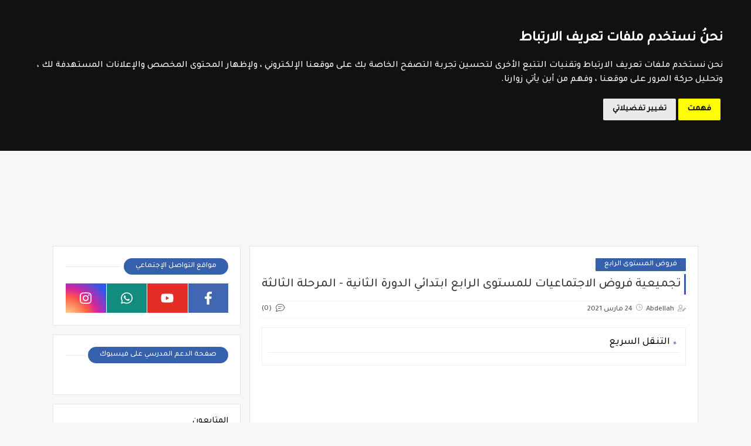

--- FILE ---
content_type: text/html; charset=utf-8
request_url: https://www.google.com/recaptcha/api2/aframe
body_size: 250
content:
<!DOCTYPE HTML><html><head><meta http-equiv="content-type" content="text/html; charset=UTF-8"></head><body><script nonce="aRTklMeuz4HKxeI5WpHXqg">/** Anti-fraud and anti-abuse applications only. See google.com/recaptcha */ try{var clients={'sodar':'https://pagead2.googlesyndication.com/pagead/sodar?'};window.addEventListener("message",function(a){try{if(a.source===window.parent){var b=JSON.parse(a.data);var c=clients[b['id']];if(c){var d=document.createElement('img');d.src=c+b['params']+'&rc='+(localStorage.getItem("rc::a")?sessionStorage.getItem("rc::b"):"");window.document.body.appendChild(d);sessionStorage.setItem("rc::e",parseInt(sessionStorage.getItem("rc::e")||0)+1);localStorage.setItem("rc::h",'1768426945292');}}}catch(b){}});window.parent.postMessage("_grecaptcha_ready", "*");}catch(b){}</script></body></html>

--- FILE ---
content_type: text/javascript; charset=UTF-8
request_url: https://www.lesoutien-scolaire.com//feeds/posts/summary/?alt=json-in-script&redirect=false&start-index=1&max-results=50&callback=related_results_labels
body_size: 15490
content:
// API callback
related_results_labels({"version":"1.0","encoding":"UTF-8","feed":{"xmlns":"http://www.w3.org/2005/Atom","xmlns$openSearch":"http://a9.com/-/spec/opensearchrss/1.0/","xmlns$blogger":"http://schemas.google.com/blogger/2008","xmlns$georss":"http://www.georss.org/georss","xmlns$gd":"http://schemas.google.com/g/2005","xmlns$thr":"http://purl.org/syndication/thread/1.0","id":{"$t":"tag:blogger.com,1999:blog-6238954868854626329"},"updated":{"$t":"2026-01-14T03:08:45.603+01:00"},"category":[{"term":"المستوى السادس"},{"term":"جذاذات"},{"term":"الثالثة إعدادي"},{"term":"المستوى الخامس"},{"term":"مباراة التعليم"},{"term":"المستوى الرابع"},{"term":"مستجدات"},{"term":"الامتحان الإقليمي"},{"term":"المستوى الثالث"},{"term":"وثائق الأستاذ"},{"term":"المستوى الأول"},{"term":"امتحان الكفاءة المهنية"},{"term":"المستوى الثاني"},{"term":"ثانية بكالوريا"},{"term":"فروض المستوى السادس"},{"term":"مؤسسات الريادة"},{"term":"تقويم تشخيصي"},{"term":"دلائل الأستاذ"},{"term":"الأولى إعدادي"},{"term":"فروض المستوى الرابع"},{"term":"ملخصات السادس"},{"term":"فروض المستوى الخامس"},{"term":"الثانية إعدادي"},{"term":"جهوي الثالثة إعدادي"},{"term":"الأولى باك"},{"term":"مباراة مفتشي التعليم"},{"term":"TARL"},{"term":"فروض المستوى الثالث"},{"term":"مباراة الإدارة التربوية"},{"term":"ديداكتيك الابتدائي"},{"term":"فروض المستوى الثاني"},{"term":"توازيع"},{"term":"أطر الدعم الإداري"},{"term":"التعليم الصريح"},{"term":"الامتحان المحلي"},{"term":"فروض المستوى الأول"},{"term":"جدع مشترك"},{"term":"أناشيد"},{"term":"أطر الدعم التربوي"},{"term":"مذكرات"},{"term":"منار اللغة العربية 6"},{"term":"SVT 3APIC"},{"term":"السلامة الطرقية"},{"term":"تزيين القسم"},{"term":"مباراة التوجيه والتخطيط"},{"term":"Maths 2 BAC"},{"term":"تعلم الفرنسية"},{"term":"شواهد تقديرية"},{"term":""},{"term":"مباراة الطب والصيدلة"},{"term":"Maths 3 AC"},{"term":"SVT 1APIC"},{"term":"SVT 2APIC"},{"term":"learn Arabic"},{"term":"الأندية التربوية"},{"term":"الامتحان الجهوي الموحد 3"},{"term":"التدريس الصريح"},{"term":"الجديد في الرياضيات (م 6)"},{"term":"المسيرة الخضراء"},{"term":"قصص باللغة الفرنسية"},{"term":"مباريات"},{"term":"مباريات التبريز"},{"term":"نمارين تفاعلية"},{"term":"PC 1APIC"},{"term":"أولمبياد"},{"term":"استعمال الزمن"},{"term":"الأنشطة الاعتيادية"},{"term":"الترقية بالاختيار والتسقيف"},{"term":"التعاون المدرسي"},{"term":"المعاهد"},{"term":"الملحقين الاحتماعيين"},{"term":"الملحقين التربويين"},{"term":"تعلم الإنجليزية"},{"term":"تمارين اللغة العربية"},{"term":"جذع مشترك"},{"term":"قصص باللغة العربية"},{"term":"ملحقي الاقتصاد والإدارة"},{"term":"ِComptine et chant"}],"title":{"type":"text","$t":"Le Soutien Scolaire -  موقع الدعم المدرسي"},"subtitle":{"type":"html","$t":"الدعم المدرسي موقعكم التربوي الذي يقدم لكم كل ما تحتاجونه خلال كل موسم دراسي: جذاذات - فروض - امتحانات - دروس - تمارين - ملخصات - مباريات - مستجدات - مذكرات ..."},"link":[{"rel":"http://schemas.google.com/g/2005#feed","type":"application/atom+xml","href":"https:\/\/www.lesoutien-scolaire.com\/feeds\/posts\/summary"},{"rel":"self","type":"application/atom+xml","href":"https:\/\/www.blogger.com\/feeds\/6238954868854626329\/posts\/summary?alt=json-in-script\u0026max-results=50\u0026redirect=false"},{"rel":"alternate","type":"text/html","href":"https:\/\/www.lesoutien-scolaire.com\/"},{"rel":"hub","href":"http://pubsubhubbub.appspot.com/"},{"rel":"next","type":"application/atom+xml","href":"https:\/\/www.blogger.com\/feeds\/6238954868854626329\/posts\/summary?alt=json-in-script\u0026start-index=51\u0026max-results=50\u0026redirect=false"}],"author":[{"name":{"$t":"Abdellah"},"uri":{"$t":"http:\/\/www.blogger.com\/profile\/17858390008694861417"},"email":{"$t":"noreply@blogger.com"},"gd$image":{"rel":"http://schemas.google.com/g/2005#thumbnail","width":"16","height":"16","src":"https:\/\/img1.blogblog.com\/img\/b16-rounded.gif"}}],"generator":{"version":"7.00","uri":"http://www.blogger.com","$t":"Blogger"},"openSearch$totalResults":{"$t":"1816"},"openSearch$startIndex":{"$t":"1"},"openSearch$itemsPerPage":{"$t":"50"},"entry":[{"id":{"$t":"tag:blogger.com,1999:blog-6238954868854626329.post-3414849266469738878"},"published":{"$t":"2025-11-16T19:46:00.008+01:00"},"updated":{"$t":"2025-11-16T19:46:50.514+01:00"},"category":[{"scheme":"http://www.blogger.com/atom/ns#","term":"التعليم الصريح"},{"scheme":"http://www.blogger.com/atom/ns#","term":"مؤسسات الريادة"}],"title":{"type":"text","$t":"كراسة المتعلم في اللغة الفرنسية للمستوى السادس ابتدائي 2025 - المدرسة الرائدة"},"summary":{"type":"text","$t":"\u0026nbsp;كراسة المتعلم في اللغة الفرنسية للمستوى السادس ابتدائي 2025 - المدرسة الرائدةرابط التحميل المباشر على الرابط أسفله"},"link":[{"rel":"replies","type":"application/atom+xml","href":"https:\/\/www.lesoutien-scolaire.com\/feeds\/3414849266469738878\/comments\/default","title":"تعليقات الرسالة"},{"rel":"replies","type":"text/html","href":"https:\/\/www.lesoutien-scolaire.com\/2025\/11\/2025_96.html#comment-form","title":"0 تعليقات"},{"rel":"edit","type":"application/atom+xml","href":"https:\/\/www.blogger.com\/feeds\/6238954868854626329\/posts\/default\/3414849266469738878"},{"rel":"self","type":"application/atom+xml","href":"https:\/\/www.blogger.com\/feeds\/6238954868854626329\/posts\/default\/3414849266469738878"},{"rel":"alternate","type":"text/html","href":"https:\/\/www.lesoutien-scolaire.com\/2025\/11\/2025_96.html","title":"كراسة المتعلم في اللغة الفرنسية للمستوى السادس ابتدائي 2025 - المدرسة الرائدة"}],"author":[{"name":{"$t":"Abdellah"},"uri":{"$t":"http:\/\/www.blogger.com\/profile\/17858390008694861417"},"email":{"$t":"noreply@blogger.com"},"gd$image":{"rel":"http://schemas.google.com/g/2005#thumbnail","width":"16","height":"16","src":"https:\/\/img1.blogblog.com\/img\/b16-rounded.gif"}}],"media$thumbnail":{"xmlns$media":"http://search.yahoo.com/mrss/","url":"https:\/\/blogger.googleusercontent.com\/img\/a\/AVvXsEgZozKqLZNj_XnoS8YHVFKkvOTzKQzNEzcjYyH9Ibeiy_2lheO3rhPXJehfugex-GM9sBt6b4PfSp-xVM-5LHFQIdqXJU3GuWCIIwyaXG0NmbK2fA8erJx3ehLOhKENTHLd8-cZD1X_1z2RZLzy1bYmdzb4GIIaVWmocEBUv_hliZdLpIsNFpCg4IOti5c=s72-c","height":"72","width":"72"},"thr$total":{"$t":"0"}},{"id":{"$t":"tag:blogger.com,1999:blog-6238954868854626329.post-1951090619178117304"},"published":{"$t":"2025-11-16T19:36:00.003+01:00"},"updated":{"$t":"2025-11-16T19:37:38.728+01:00"},"category":[{"scheme":"http://www.blogger.com/atom/ns#","term":"التعليم الصريح"},{"scheme":"http://www.blogger.com/atom/ns#","term":"مؤسسات الريادة"}],"title":{"type":"text","$t":"كراسة اللغة العربية للمستوى السادس ابتدائي - المرحلة الأولى : المدرسة الرائدة 2025"},"summary":{"type":"text","$t":"\u0026nbsp;كراسة اللغة العربية للمستوى السادس ابتدائي - المرحلة الأولى : المدرسة الرائدة\u0026nbsp;2025رابط التحميل المباشر على غوغل درايف"},"link":[{"rel":"replies","type":"application/atom+xml","href":"https:\/\/www.lesoutien-scolaire.com\/feeds\/1951090619178117304\/comments\/default","title":"تعليقات الرسالة"},{"rel":"replies","type":"text/html","href":"https:\/\/www.lesoutien-scolaire.com\/2025\/11\/2025_16.html#comment-form","title":"0 تعليقات"},{"rel":"edit","type":"application/atom+xml","href":"https:\/\/www.blogger.com\/feeds\/6238954868854626329\/posts\/default\/1951090619178117304"},{"rel":"self","type":"application/atom+xml","href":"https:\/\/www.blogger.com\/feeds\/6238954868854626329\/posts\/default\/1951090619178117304"},{"rel":"alternate","type":"text/html","href":"https:\/\/www.lesoutien-scolaire.com\/2025\/11\/2025_16.html","title":"كراسة اللغة العربية للمستوى السادس ابتدائي - المرحلة الأولى : المدرسة الرائدة 2025"}],"author":[{"name":{"$t":"Abdellah"},"uri":{"$t":"http:\/\/www.blogger.com\/profile\/17858390008694861417"},"email":{"$t":"noreply@blogger.com"},"gd$image":{"rel":"http://schemas.google.com/g/2005#thumbnail","width":"16","height":"16","src":"https:\/\/img1.blogblog.com\/img\/b16-rounded.gif"}}],"media$thumbnail":{"xmlns$media":"http://search.yahoo.com/mrss/","url":"https:\/\/blogger.googleusercontent.com\/img\/a\/AVvXsEhz-WY6OG2a7l_WWSrUOFigYvoe0akjdh01mcmj0JdiKl7IBJqwCUCUPEJEht6zijnDXX9EjvNcW_Qbwk4OvfrPDatNU8tVh0pZWGA9SxNa8HMa89lArSpSAO6LqWamGs3JvF4CguA7x_u4seI3h35Ijsaw2tMquZl5F3YTo4Uq_QN2pOsjpujKnax8J0Q=s72-c","height":"72","width":"72"},"thr$total":{"$t":"0"}},{"id":{"$t":"tag:blogger.com,1999:blog-6238954868854626329.post-9036032871743408579"},"published":{"$t":"2025-11-07T16:13:05.839+01:00"},"updated":{"$t":"2025-11-07T16:13:06.819+01:00"},"category":[{"scheme":"http://www.blogger.com/atom/ns#","term":""}],"title":{"type":"text","$t":" عدة الاحتفال بالذكرى الخميسن للمسيرة الخضراء  2025"},"summary":{"type":"text","$t":"✅ عدة الاحتفال بذكرى 50 المسيرة الخضراء :🔴 عروض🔴 صور للتلوين🔴 مسابقات ثقافية🔴 تقارير🔴 مسرحيات رابط تحميل العدةمعاينة وتحميل الملف#المسيرة_الخضراء #احتفال"},"link":[{"rel":"replies","type":"application/atom+xml","href":"https:\/\/www.lesoutien-scolaire.com\/feeds\/9036032871743408579\/comments\/default","title":"تعليقات الرسالة"},{"rel":"replies","type":"text/html","href":"https:\/\/www.lesoutien-scolaire.com\/2025\/11\/2025_7.html#comment-form","title":"0 تعليقات"},{"rel":"edit","type":"application/atom+xml","href":"https:\/\/www.blogger.com\/feeds\/6238954868854626329\/posts\/default\/9036032871743408579"},{"rel":"self","type":"application/atom+xml","href":"https:\/\/www.blogger.com\/feeds\/6238954868854626329\/posts\/default\/9036032871743408579"},{"rel":"alternate","type":"text/html","href":"https:\/\/www.lesoutien-scolaire.com\/2025\/11\/2025_7.html","title":" عدة الاحتفال بالذكرى الخميسن للمسيرة الخضراء  2025"}],"author":[{"name":{"$t":"Abdellah"},"uri":{"$t":"http:\/\/www.blogger.com\/profile\/17858390008694861417"},"email":{"$t":"noreply@blogger.com"},"gd$image":{"rel":"http://schemas.google.com/g/2005#thumbnail","width":"16","height":"16","src":"https:\/\/img1.blogblog.com\/img\/b16-rounded.gif"}}],"media$thumbnail":{"xmlns$media":"http://search.yahoo.com/mrss/","url":"https:\/\/lh3.googleusercontent.com\/-K6fJgPvI1pY\/aQ4MgLi9k7I\/AAAAAAAAyzE\/0WRJ62ys0u4QKEOysb-HgOfHwflKr-8vQCNcBGAsYHQ\/s72-c\/21706.jpg","height":"72","width":"72"},"thr$total":{"$t":"0"}},{"id":{"$t":"tag:blogger.com,1999:blog-6238954868854626329.post-5839914066098998317"},"published":{"$t":"2025-11-03T11:58:51.133+01:00"},"updated":{"$t":"2025-11-03T11:58:52.255+01:00"},"category":[{"scheme":"http://www.blogger.com/atom/ns#","term":""}],"title":{"type":"text","$t":"دليل الدعم المؤسساتي الممتد نسخة خاصة بأستاذات وأساتذة مؤسسات الريادة"},"summary":{"type":"text","$t":"📘 دليل الدعم المؤسساتي الممتد📚 نسخة خاصة بأستاذات وأساتذة مؤسسات الريادة🔗 الرابط المباشر للتحميل:معاينة وتحميل 🟢"},"link":[{"rel":"replies","type":"application/atom+xml","href":"https:\/\/www.lesoutien-scolaire.com\/feeds\/5839914066098998317\/comments\/default","title":"تعليقات الرسالة"},{"rel":"replies","type":"text/html","href":"https:\/\/www.lesoutien-scolaire.com\/2025\/11\/blog-post.html#comment-form","title":"0 تعليقات"},{"rel":"edit","type":"application/atom+xml","href":"https:\/\/www.blogger.com\/feeds\/6238954868854626329\/posts\/default\/5839914066098998317"},{"rel":"self","type":"application/atom+xml","href":"https:\/\/www.blogger.com\/feeds\/6238954868854626329\/posts\/default\/5839914066098998317"},{"rel":"alternate","type":"text/html","href":"https:\/\/www.lesoutien-scolaire.com\/2025\/11\/blog-post.html","title":"دليل الدعم المؤسساتي الممتد نسخة خاصة بأستاذات وأساتذة مؤسسات الريادة"}],"author":[{"name":{"$t":"Abdellah"},"uri":{"$t":"http:\/\/www.blogger.com\/profile\/17858390008694861417"},"email":{"$t":"noreply@blogger.com"},"gd$image":{"rel":"http://schemas.google.com/g/2005#thumbnail","width":"16","height":"16","src":"https:\/\/img1.blogblog.com\/img\/b16-rounded.gif"}}],"media$thumbnail":{"xmlns$media":"http://search.yahoo.com/mrss/","url":"https:\/\/lh3.googleusercontent.com\/-HxFKgDKssE8\/aQiK6XpNkuI\/AAAAAAAAyxw\/Hmf7EDJtt1I1BMFJ7wcrME5cUCWC7OXVgCNcBGAsYHQ\/s72-c\/19665.jpg","height":"72","width":"72"},"thr$total":{"$t":"0"}},{"id":{"$t":"tag:blogger.com,1999:blog-6238954868854626329.post-1763070999745669905"},"published":{"$t":"2025-11-02T23:17:00.001+01:00"},"updated":{"$t":"2025-11-02T23:17:09.847+01:00"},"category":[{"scheme":"http://www.blogger.com/atom/ns#","term":"التعليم الصريح"},{"scheme":"http://www.blogger.com/atom/ns#","term":"مؤسسات الريادة"}],"title":{"type":"text","$t":"دروس التعليم الصريح  2025 الأسبوع الثاني – الحصة الأولى (جميع المستويات)"},"summary":{"type":"text","$t":"\u0026nbsp;دروس التعليم الصريح\u0026nbsp; 2025 الأسبوع الثاني – الحصة الأولى (جميع المستويات)المستوىاللغة العربيةالرياضياتاللغة الفرنسيةالأول ابتدائي\u0026nbsp;تحميل\u0026nbsp;تحميل\u0026nbsp;تحميلالثاني ابتدائي\u0026nbsp;تحميل\u0026nbsp;تحميل\u0026nbsp;تحميلالثالث ابتدائي\u0026nbsp;تحميل\u0026nbsp;تحميل\u0026nbsp;تحميلالرابع ابتدائي\u0026nbsp;تحميل\u0026nbsp;تحميل\u0026nbsp;تحميلالخامس ابتدائي\u0026nbsp;تحميل\u0026nbsp;تحميل\u0026nbsp;تحميلالسادس ابتدائي\u0026nbsp;تحميل\u0026nbsp;تحميل\u0026"},"link":[{"rel":"replies","type":"application/atom+xml","href":"https:\/\/www.lesoutien-scolaire.com\/feeds\/1763070999745669905\/comments\/default","title":"تعليقات الرسالة"},{"rel":"replies","type":"text/html","href":"https:\/\/www.lesoutien-scolaire.com\/2025\/11\/2025.html#comment-form","title":"0 تعليقات"},{"rel":"edit","type":"application/atom+xml","href":"https:\/\/www.blogger.com\/feeds\/6238954868854626329\/posts\/default\/1763070999745669905"},{"rel":"self","type":"application/atom+xml","href":"https:\/\/www.blogger.com\/feeds\/6238954868854626329\/posts\/default\/1763070999745669905"},{"rel":"alternate","type":"text/html","href":"https:\/\/www.lesoutien-scolaire.com\/2025\/11\/2025.html","title":"دروس التعليم الصريح  2025 الأسبوع الثاني – الحصة الأولى (جميع المستويات)"}],"author":[{"name":{"$t":"Abdellah"},"uri":{"$t":"http:\/\/www.blogger.com\/profile\/17858390008694861417"},"email":{"$t":"noreply@blogger.com"},"gd$image":{"rel":"http://schemas.google.com/g/2005#thumbnail","width":"16","height":"16","src":"https:\/\/img1.blogblog.com\/img\/b16-rounded.gif"}}],"media$thumbnail":{"xmlns$media":"http://search.yahoo.com/mrss/","url":"https:\/\/blogger.googleusercontent.com\/img\/a\/AVvXsEiNT-MQwZw3v9jHYBqql_ig2gHDYvVHdFBZ7BWCuqch9ze7th51Bb-SRJyJPeWdQEaztHkSUpmMtiPmUydOZr3VHbsKCHwz4uFxooyMQ9e5XQaCHdWnAJNJc8p8_8TAyGk-XdrZsjJPQSkQombaxkjnVf3E-meLbcZMoD3ZAdrVv80EYM7q_xfjJcCYC-Q=s72-c","height":"72","width":"72"},"thr$total":{"$t":"0"}},{"id":{"$t":"tag:blogger.com,1999:blog-6238954868854626329.post-6592573708939034425"},"published":{"$t":"2025-10-31T00:14:00.002+01:00"},"updated":{"$t":"2025-10-31T21:03:01.735+01:00"},"category":[{"scheme":"http://www.blogger.com/atom/ns#","term":"التعليم الصريح"}],"title":{"type":"text","$t":"خطاطات ذهنية خاصة بالمستوى السادس ابتدائي فترة التعليم الصريح 2025"},"summary":{"type":"text","$t":"\u0026nbsp;خطاطات ذهنية خاصة بالمستوى السادس ابتدائي فترة التعليم الصريح 2025خطاطات الأسبوع الأول - الفترة الأولىالحصة الأولىالحصة الثانيةالحصة الثالثةالحصة الرابعةالحصة الخامسةالحصة السادسة"},"link":[{"rel":"replies","type":"application/atom+xml","href":"https:\/\/www.lesoutien-scolaire.com\/feeds\/6592573708939034425\/comments\/default","title":"تعليقات الرسالة"},{"rel":"replies","type":"text/html","href":"https:\/\/www.lesoutien-scolaire.com\/2025\/10\/2025_31.html#comment-form","title":"0 تعليقات"},{"rel":"edit","type":"application/atom+xml","href":"https:\/\/www.blogger.com\/feeds\/6238954868854626329\/posts\/default\/6592573708939034425"},{"rel":"self","type":"application/atom+xml","href":"https:\/\/www.blogger.com\/feeds\/6238954868854626329\/posts\/default\/6592573708939034425"},{"rel":"alternate","type":"text/html","href":"https:\/\/www.lesoutien-scolaire.com\/2025\/10\/2025_31.html","title":"خطاطات ذهنية خاصة بالمستوى السادس ابتدائي فترة التعليم الصريح 2025"}],"author":[{"name":{"$t":"Abdellah"},"uri":{"$t":"http:\/\/www.blogger.com\/profile\/17858390008694861417"},"email":{"$t":"noreply@blogger.com"},"gd$image":{"rel":"http://schemas.google.com/g/2005#thumbnail","width":"16","height":"16","src":"https:\/\/img1.blogblog.com\/img\/b16-rounded.gif"}}],"media$thumbnail":{"xmlns$media":"http://search.yahoo.com/mrss/","url":"https:\/\/blogger.googleusercontent.com\/img\/a\/AVvXsEhIVZudLAeTGIF1OdPCD8E9cGl3C9UHQ7eBNKe21hQTb7YjMyEfkAbz8tToDCND5dDA_C7O4IpoUGXN5z0qV3m4kSDxKrvXrNyJtS3rN1MCedECyMXVBPdmq1hfl3Ul99b92VoZ3-S8l5OmAB7GdduWlLQVHjKkMWGUkIo6dx7gUxXXkqQ1cjm_pT6sSno=s72-c","height":"72","width":"72"},"thr$total":{"$t":"0"}},{"id":{"$t":"tag:blogger.com,1999:blog-6238954868854626329.post-8946145764726915580"},"published":{"$t":"2025-10-30T23:59:00.001+01:00"},"updated":{"$t":"2025-10-30T23:59:13.592+01:00"},"category":[{"scheme":"http://www.blogger.com/atom/ns#","term":"التعليم الصريح"},{"scheme":"http://www.blogger.com/atom/ns#","term":"مؤسسات الريادة"}],"title":{"type":"text","$t":"النصوص القرائية للمستوى الثاني ابتدائي بالمدرسة الرائدة 2025 - التعليم الصريح"},"summary":{"type":"text","$t":"\u0026nbsp;النصوص القرائية للمستوى الثاني ابتدائي بالمدرسة الرائدة 2025 - التعليم الصريحرابط التحميل المباشر أسفله:"},"link":[{"rel":"replies","type":"application/atom+xml","href":"https:\/\/www.lesoutien-scolaire.com\/feeds\/8946145764726915580\/comments\/default","title":"تعليقات الرسالة"},{"rel":"replies","type":"text/html","href":"https:\/\/www.lesoutien-scolaire.com\/2025\/10\/2025_83.html#comment-form","title":"0 تعليقات"},{"rel":"edit","type":"application/atom+xml","href":"https:\/\/www.blogger.com\/feeds\/6238954868854626329\/posts\/default\/8946145764726915580"},{"rel":"self","type":"application/atom+xml","href":"https:\/\/www.blogger.com\/feeds\/6238954868854626329\/posts\/default\/8946145764726915580"},{"rel":"alternate","type":"text/html","href":"https:\/\/www.lesoutien-scolaire.com\/2025\/10\/2025_83.html","title":"النصوص القرائية للمستوى الثاني ابتدائي بالمدرسة الرائدة 2025 - التعليم الصريح"}],"author":[{"name":{"$t":"Abdellah"},"uri":{"$t":"http:\/\/www.blogger.com\/profile\/17858390008694861417"},"email":{"$t":"noreply@blogger.com"},"gd$image":{"rel":"http://schemas.google.com/g/2005#thumbnail","width":"16","height":"16","src":"https:\/\/img1.blogblog.com\/img\/b16-rounded.gif"}}],"media$thumbnail":{"xmlns$media":"http://search.yahoo.com/mrss/","url":"https:\/\/blogger.googleusercontent.com\/img\/a\/AVvXsEgcUyYbuDiAflHWpYktmHM82jhZqcRrb3Tled3Imi5LZWHRS5jMAfrb_ghFp51t1nl8Iq3A7RapM48gM2CgM7N6Yp9HmNEjpy3Fcf5KsQ9MuUK8zJCiVufnfSZEkhDonj17lvzQGmwmd8cWXnHdjb5kwuK6POL1L1pporDXQRjJnm-rpyNjZKIXEXUI58o=s72-c","height":"72","width":"72"},"thr$total":{"$t":"0"}},{"id":{"$t":"tag:blogger.com,1999:blog-6238954868854626329.post-4387618318620714576"},"published":{"$t":"2025-10-30T23:53:00.005+01:00"},"updated":{"$t":"2025-10-30T23:53:52.475+01:00"},"category":[{"scheme":"http://www.blogger.com/atom/ns#","term":"التعليم الصريح"},{"scheme":"http://www.blogger.com/atom/ns#","term":"مؤسسات الريادة"}],"title":{"type":"text","$t":"كراسة المتعلم في اللغة الفرنسية للمستوى السادس بالمدرسة الرائدة 2025"},"summary":{"type":"text","$t":"\u0026nbsp;كراسة المتعلم في اللغة الفرنسية للمستوى السادس بالمدرسة الرائدة 2025"},"link":[{"rel":"replies","type":"application/atom+xml","href":"https:\/\/www.lesoutien-scolaire.com\/feeds\/4387618318620714576\/comments\/default","title":"تعليقات الرسالة"},{"rel":"replies","type":"text/html","href":"https:\/\/www.lesoutien-scolaire.com\/2025\/10\/2025_30.html#comment-form","title":"0 تعليقات"},{"rel":"edit","type":"application/atom+xml","href":"https:\/\/www.blogger.com\/feeds\/6238954868854626329\/posts\/default\/4387618318620714576"},{"rel":"self","type":"application/atom+xml","href":"https:\/\/www.blogger.com\/feeds\/6238954868854626329\/posts\/default\/4387618318620714576"},{"rel":"alternate","type":"text/html","href":"https:\/\/www.lesoutien-scolaire.com\/2025\/10\/2025_30.html","title":"كراسة المتعلم في اللغة الفرنسية للمستوى السادس بالمدرسة الرائدة 2025"}],"author":[{"name":{"$t":"Abdellah"},"uri":{"$t":"http:\/\/www.blogger.com\/profile\/17858390008694861417"},"email":{"$t":"noreply@blogger.com"},"gd$image":{"rel":"http://schemas.google.com/g/2005#thumbnail","width":"16","height":"16","src":"https:\/\/img1.blogblog.com\/img\/b16-rounded.gif"}}],"media$thumbnail":{"xmlns$media":"http://search.yahoo.com/mrss/","url":"https:\/\/blogger.googleusercontent.com\/img\/a\/AVvXsEjqZWviUgx9ewbnVRASMk_o2xePqukPg-9sCtKHV-T0FyIcm-RmEqhOut4JkZ-hQsx75HSjcg93XCFt62zFnTfQ5JxSHnDKAQ5FJkEFw80TyTLP61w8xOxGEJ_sfAHD7br-yrTG9X0hD-aH9v-JXvXVUeEEWk6PS5TtCBZhcuW1FoLDzCTMMqwYGmYCM8Q=s72-c","height":"72","width":"72"},"thr$total":{"$t":"0"}},{"id":{"$t":"tag:blogger.com,1999:blog-6238954868854626329.post-5451248830390886977"},"published":{"$t":"2025-10-27T23:54:00.005+01:00"},"updated":{"$t":"2025-10-27T23:54:32.033+01:00"},"category":[{"scheme":"http://www.blogger.com/atom/ns#","term":"التعليم الصريح"},{"scheme":"http://www.blogger.com/atom/ns#","term":"مؤسسات الريادة"}],"title":{"type":"text","$t":"نصوصي القرائية في اللغة العربية للمستوى الخامس ابتدائي 2025 - المدرسة الرائدة"},"summary":{"type":"text","$t":"\u0026nbsp;نصوصي القرائية في اللغة العربية للمستوى الخامس ابتدائي 2025 - المدرسة الرائدةمعاينة وتحميل النصوص"},"link":[{"rel":"replies","type":"application/atom+xml","href":"https:\/\/www.lesoutien-scolaire.com\/feeds\/5451248830390886977\/comments\/default","title":"تعليقات الرسالة"},{"rel":"replies","type":"text/html","href":"https:\/\/www.lesoutien-scolaire.com\/2025\/10\/2025_34.html#comment-form","title":"0 تعليقات"},{"rel":"edit","type":"application/atom+xml","href":"https:\/\/www.blogger.com\/feeds\/6238954868854626329\/posts\/default\/5451248830390886977"},{"rel":"self","type":"application/atom+xml","href":"https:\/\/www.blogger.com\/feeds\/6238954868854626329\/posts\/default\/5451248830390886977"},{"rel":"alternate","type":"text/html","href":"https:\/\/www.lesoutien-scolaire.com\/2025\/10\/2025_34.html","title":"نصوصي القرائية في اللغة العربية للمستوى الخامس ابتدائي 2025 - المدرسة الرائدة"}],"author":[{"name":{"$t":"Abdellah"},"uri":{"$t":"http:\/\/www.blogger.com\/profile\/17858390008694861417"},"email":{"$t":"noreply@blogger.com"},"gd$image":{"rel":"http://schemas.google.com/g/2005#thumbnail","width":"16","height":"16","src":"https:\/\/img1.blogblog.com\/img\/b16-rounded.gif"}}],"media$thumbnail":{"xmlns$media":"http://search.yahoo.com/mrss/","url":"https:\/\/blogger.googleusercontent.com\/img\/a\/AVvXsEg5FT_m-RXZQweP1pjXtnXSZtZbZAG1YUK0JOAn_PiezERWMxbNtu4zLmyuhpQ_yGAe2vzAmk2k4-rFb1wdbOugZDX8KvuneQNJK-0D8lnnZajlrncmPsA3sO-JhmSYMRBnHBUsmr5xUG-DvpUiPzSZsi5VAsSjjkvMNUQLSc3JEyZKynkX7Cz95XE7-gQ=s72-c","height":"72","width":"72"},"thr$total":{"$t":"0"}},{"id":{"$t":"tag:blogger.com,1999:blog-6238954868854626329.post-2976782849557715864"},"published":{"$t":"2025-10-27T10:41:47.385+01:00"},"updated":{"$t":"2025-10-28T23:21:23.093+01:00"},"category":[{"scheme":"http://www.blogger.com/atom/ns#","term":""},{"scheme":"http://www.blogger.com/atom/ns#","term":"التعليم الصريح"},{"scheme":"http://www.blogger.com/atom/ns#","term":"مؤسسات الريادة"}],"title":{"type":"text","$t":" استعمال الزمن وفق مقاربة التخصص محينة للمدارس الرائدة 2025– جميع المستويات الابتدائية"},"summary":{"type":"text","$t":"استعمال الزمن وفق مقاربة التخصص محينة للمدارس الرائدة – جميع المستويات الابتدائية👇منقول لتعميم الاستفادة🔰 معاينة وتحميل"},"link":[{"rel":"replies","type":"application/atom+xml","href":"https:\/\/www.lesoutien-scolaire.com\/feeds\/2976782849557715864\/comments\/default","title":"تعليقات الرسالة"},{"rel":"replies","type":"text/html","href":"https:\/\/www.lesoutien-scolaire.com\/2025\/10\/2025_27.html#comment-form","title":"0 تعليقات"},{"rel":"edit","type":"application/atom+xml","href":"https:\/\/www.blogger.com\/feeds\/6238954868854626329\/posts\/default\/2976782849557715864"},{"rel":"self","type":"application/atom+xml","href":"https:\/\/www.blogger.com\/feeds\/6238954868854626329\/posts\/default\/2976782849557715864"},{"rel":"alternate","type":"text/html","href":"https:\/\/www.lesoutien-scolaire.com\/2025\/10\/2025_27.html","title":" استعمال الزمن وفق مقاربة التخصص محينة للمدارس الرائدة 2025– جميع المستويات الابتدائية"}],"author":[{"name":{"$t":"Abdellah"},"uri":{"$t":"http:\/\/www.blogger.com\/profile\/17858390008694861417"},"email":{"$t":"noreply@blogger.com"},"gd$image":{"rel":"http://schemas.google.com/g/2005#thumbnail","width":"16","height":"16","src":"https:\/\/img1.blogblog.com\/img\/b16-rounded.gif"}}],"media$thumbnail":{"xmlns$media":"http://search.yahoo.com/mrss/","url":"https:\/\/lh3.googleusercontent.com\/-AcBUz0IkBSs\/aP8-WvvowvI\/AAAAAAAAymw\/CWNh4BFiDrAkfnBvduupp3RXaHjKTLWpQCNcBGAsYHQ\/s72-c\/17060.jpg","height":"72","width":"72"},"thr$total":{"$t":"0"}},{"id":{"$t":"tag:blogger.com,1999:blog-6238954868854626329.post-4678655685288515454"},"published":{"$t":"2025-10-27T01:49:00.000+01:00"},"updated":{"$t":"2025-10-27T01:49:00.043+01:00"},"category":[{"scheme":"http://www.blogger.com/atom/ns#","term":"التعليم الصريح"},{"scheme":"http://www.blogger.com/atom/ns#","term":"مؤسسات الريادة"}],"title":{"type":"text","$t":"نماذج المذكرة اليومية لفترة التعليم الصريح 2025 - 2026 "},"summary":{"type":"text","$t":"نماذج المذكرة اليومية لفترة التعليم الصريح 2025 - 2026\u0026nbsp;نماذج المذكرة اليومية للغة العربية لفترة التعليم الصريح\u0026nbsp;تحميل نموذج لغة عربية (نموذج 1)\u0026nbsp;تحميل نموذج لغة عربية (نموذج 2)\u0026nbsp;تحميل نموذج لغة عربية (نموذج 3)\u0026nbsp;تحميل نموذج لغة عربية (نموذج 4)\u0026nbsp;تحميل نموذج لغة عربية (نموذج 5)نماذج المذكرة اليومية للغة الفرنسية لفترة التعليم الصريح\u0026nbsp;تحميل نموذج لغة فرنسية (نموذج 1)\u0026nbsp"},"link":[{"rel":"replies","type":"application/atom+xml","href":"https:\/\/www.lesoutien-scolaire.com\/feeds\/4678655685288515454\/comments\/default","title":"تعليقات الرسالة"},{"rel":"replies","type":"text/html","href":"https:\/\/www.lesoutien-scolaire.com\/2025\/10\/2025-2026_27.html#comment-form","title":"0 تعليقات"},{"rel":"edit","type":"application/atom+xml","href":"https:\/\/www.blogger.com\/feeds\/6238954868854626329\/posts\/default\/4678655685288515454"},{"rel":"self","type":"application/atom+xml","href":"https:\/\/www.blogger.com\/feeds\/6238954868854626329\/posts\/default\/4678655685288515454"},{"rel":"alternate","type":"text/html","href":"https:\/\/www.lesoutien-scolaire.com\/2025\/10\/2025-2026_27.html","title":"نماذج المذكرة اليومية لفترة التعليم الصريح 2025 - 2026 "}],"author":[{"name":{"$t":"Abdellah"},"uri":{"$t":"http:\/\/www.blogger.com\/profile\/17858390008694861417"},"email":{"$t":"noreply@blogger.com"},"gd$image":{"rel":"http://schemas.google.com/g/2005#thumbnail","width":"16","height":"16","src":"https:\/\/img1.blogblog.com\/img\/b16-rounded.gif"}}],"media$thumbnail":{"xmlns$media":"http://search.yahoo.com/mrss/","url":"https:\/\/blogger.googleusercontent.com\/img\/a\/AVvXsEj_ZBmzK5UcRgQ3S_hfhN9LQ1ueRDr921NksLaGv3bqGQ8u_MKGM8FI01Zm7vCQAT2-rHxLzaTRK9Q_TtyzWqysJaS6IN4i53-_MfmYXFteqknmdZpkMaERP7juqEZhkmBsHge-ff3UdTNfG_DhAdOXLVO7DRYVoLaLn_59xTQZjeXSxWfZz3svcGyKm2c=s72-c","height":"72","width":"72"},"thr$total":{"$t":"0"}},{"id":{"$t":"tag:blogger.com,1999:blog-6238954868854626329.post-8380434309135462087"},"published":{"$t":"2025-10-26T21:25:00.004+01:00"},"updated":{"$t":"2025-10-26T21:30:10.908+01:00"},"category":[{"scheme":"http://www.blogger.com/atom/ns#","term":"التعليم الصريح"},{"scheme":"http://www.blogger.com/atom/ns#","term":"مؤسسات الريادة"}],"title":{"type":"text","$t":" دروس التعليم الصريح الأسبوع الأول – الحصة الأولى (جميع المستويات) 2025"},"summary":{"type":"text","$t":"\u0026nbsp;دروس التعليم الصريح الأسبوع الأول – الحصة الأولى (جميع المستويات) 2025المستوىاللغة العربيةالرياضياتاللغة الفرنسيةالأول ابتدائي\u0026nbsp;تحميل\u0026nbsp;تحميل\u0026nbsp;تحميلالثاني ابتدائي\u0026nbsp;تحميل\u0026nbsp;تحميل\u0026nbsp;تحميلالثالث ابتدائي\u0026nbsp;تحميل\u0026nbsp;تحميل\u0026nbsp;تحميلالرابع ابتدائي\u0026nbsp;تحميل\u0026nbsp;تحميل\u0026nbsp;تحميلالخامس ابتدائي\u0026nbsp;تحميل\u0026nbsp;تحميل\u0026nbsp;تحميلالسادس ابتدائي\u0026nbsp;تحميل\u0026nbsp;تحميل\u0026nbsp;"},"link":[{"rel":"replies","type":"application/atom+xml","href":"https:\/\/www.lesoutien-scolaire.com\/feeds\/8380434309135462087\/comments\/default","title":"تعليقات الرسالة"},{"rel":"replies","type":"text/html","href":"https:\/\/www.lesoutien-scolaire.com\/2025\/10\/2025_26.html#comment-form","title":"0 تعليقات"},{"rel":"edit","type":"application/atom+xml","href":"https:\/\/www.blogger.com\/feeds\/6238954868854626329\/posts\/default\/8380434309135462087"},{"rel":"self","type":"application/atom+xml","href":"https:\/\/www.blogger.com\/feeds\/6238954868854626329\/posts\/default\/8380434309135462087"},{"rel":"alternate","type":"text/html","href":"https:\/\/www.lesoutien-scolaire.com\/2025\/10\/2025_26.html","title":" دروس التعليم الصريح الأسبوع الأول – الحصة الأولى (جميع المستويات) 2025"}],"author":[{"name":{"$t":"Abdellah"},"uri":{"$t":"http:\/\/www.blogger.com\/profile\/17858390008694861417"},"email":{"$t":"noreply@blogger.com"},"gd$image":{"rel":"http://schemas.google.com/g/2005#thumbnail","width":"16","height":"16","src":"https:\/\/img1.blogblog.com\/img\/b16-rounded.gif"}}],"media$thumbnail":{"xmlns$media":"http://search.yahoo.com/mrss/","url":"https:\/\/blogger.googleusercontent.com\/img\/a\/AVvXsEgahKbb_zPsuW-cJP5MvC-e7ynrE6MOsF6hlygLu_61kebE1r1ZZrEgSk0nYOG2V_O3m_YaZ2WVMM3LHQtT_udqVIjNxW0q9oloQiRRAVlKzyrzGpF-6StCu4GM9Mty6o160OSDURqqBfKsmYD3mIwDUqa2gLXoX2fR5fD61mPDDaK5uy6-rvjMBgjZoF4=s72-c","height":"72","width":"72"},"thr$total":{"$t":"0"}},{"id":{"$t":"tag:blogger.com,1999:blog-6238954868854626329.post-7057766366596139319"},"published":{"$t":"2025-10-26T15:38:00.001+01:00"},"updated":{"$t":"2025-10-27T19:41:20.994+01:00"},"category":[{"scheme":"http://www.blogger.com/atom/ns#","term":"التعليم الصريح"},{"scheme":"http://www.blogger.com/atom/ns#","term":"مؤسسات الريادة"}],"title":{"type":"text","$t":"نماذج جداول الحصص (استعمال الزمن) المدرسة الرائدة للموسم 2025\/2026"},"summary":{"type":"text","$t":"نماذج جداول الحصص (استعمال الزمن) المدرسة الرائدة للموسم 2025\/2026معاينة وتحميل"},"link":[{"rel":"replies","type":"application/atom+xml","href":"https:\/\/www.lesoutien-scolaire.com\/feeds\/7057766366596139319\/comments\/default","title":"تعليقات الرسالة"},{"rel":"replies","type":"text/html","href":"https:\/\/www.lesoutien-scolaire.com\/2025\/10\/20252026_26.html#comment-form","title":"0 تعليقات"},{"rel":"edit","type":"application/atom+xml","href":"https:\/\/www.blogger.com\/feeds\/6238954868854626329\/posts\/default\/7057766366596139319"},{"rel":"self","type":"application/atom+xml","href":"https:\/\/www.blogger.com\/feeds\/6238954868854626329\/posts\/default\/7057766366596139319"},{"rel":"alternate","type":"text/html","href":"https:\/\/www.lesoutien-scolaire.com\/2025\/10\/20252026_26.html","title":"نماذج جداول الحصص (استعمال الزمن) المدرسة الرائدة للموسم 2025\/2026"}],"author":[{"name":{"$t":"Abdellah"},"uri":{"$t":"http:\/\/www.blogger.com\/profile\/17858390008694861417"},"email":{"$t":"noreply@blogger.com"},"gd$image":{"rel":"http://schemas.google.com/g/2005#thumbnail","width":"16","height":"16","src":"https:\/\/img1.blogblog.com\/img\/b16-rounded.gif"}}],"media$thumbnail":{"xmlns$media":"http://search.yahoo.com/mrss/","url":"https:\/\/lh3.googleusercontent.com\/-k78vjJh9aB4\/aP4ye9WF0cI\/AAAAAAAAyZc\/goo_HyiiS1cqC9u7YTl3Zx65PscmA4xtQCNcBGAsYHQ\/s72-c\/16844.jpg","height":"72","width":"72"},"thr$total":{"$t":"0"}},{"id":{"$t":"tag:blogger.com,1999:blog-6238954868854626329.post-3102351851818206583"},"published":{"$t":"2025-10-21T23:03:00.001+02:00"},"updated":{"$t":"2025-10-27T19:41:32.015+01:00"},"category":[{"scheme":"http://www.blogger.com/atom/ns#","term":"التعليم الصريح"}],"title":{"type":"text","$t":"مستجدات التدريس الصريح برسم الموسم الدراسي 2025\/2026"},"summary":{"type":"text","$t":"🔵 مستجدات التدريس الصريح برسم الموسم الدراسي 2025\/2026.🔗 رابط التحميل:معاينة وتحميل"},"link":[{"rel":"replies","type":"application/atom+xml","href":"https:\/\/www.lesoutien-scolaire.com\/feeds\/3102351851818206583\/comments\/default","title":"تعليقات الرسالة"},{"rel":"replies","type":"text/html","href":"https:\/\/www.lesoutien-scolaire.com\/2025\/10\/20252026_21.html#comment-form","title":"0 تعليقات"},{"rel":"edit","type":"application/atom+xml","href":"https:\/\/www.blogger.com\/feeds\/6238954868854626329\/posts\/default\/3102351851818206583"},{"rel":"self","type":"application/atom+xml","href":"https:\/\/www.blogger.com\/feeds\/6238954868854626329\/posts\/default\/3102351851818206583"},{"rel":"alternate","type":"text/html","href":"https:\/\/www.lesoutien-scolaire.com\/2025\/10\/20252026_21.html","title":"مستجدات التدريس الصريح برسم الموسم الدراسي 2025\/2026"}],"author":[{"name":{"$t":"Abdellah"},"uri":{"$t":"http:\/\/www.blogger.com\/profile\/17858390008694861417"},"email":{"$t":"noreply@blogger.com"},"gd$image":{"rel":"http://schemas.google.com/g/2005#thumbnail","width":"16","height":"16","src":"https:\/\/img1.blogblog.com\/img\/b16-rounded.gif"}}],"media$thumbnail":{"xmlns$media":"http://search.yahoo.com/mrss/","url":"https:\/\/lh3.googleusercontent.com\/-Xi39FHc_3mg\/aPf1LNc1scI\/AAAAAAAAyYc\/NbnJ5nXukTsVvq3UAI4bmjm2bgzmTPjXwCNcBGAsYHQ\/s72-c\/16028.jpg","height":"72","width":"72"},"thr$total":{"$t":"0"}},{"id":{"$t":"tag:blogger.com,1999:blog-6238954868854626329.post-1750365530094751161"},"published":{"$t":"2025-10-18T15:19:00.001+02:00"},"updated":{"$t":"2025-10-18T15:19:18.145+02:00"},"title":{"type":"text","$t":"التوازيع المرحلية لمادة اللغة العربية بالمدارس الرائدة  2025"},"summary":{"type":"text","$t":"المدرسة الرائدة: التوازيع المرحلية الخاصة بمادة اللغة العربية:حسب المستويات:المستوى الأولمعاينة وتحميلالثانيمعاينة وتحميلالثالثمعاينة وتحميلالرابعمعاينة وتحميلالخامسمعاينة وتحميلالسادسمعاينة وتحميل"},"link":[{"rel":"replies","type":"application/atom+xml","href":"https:\/\/www.lesoutien-scolaire.com\/feeds\/1750365530094751161\/comments\/default","title":"تعليقات الرسالة"},{"rel":"replies","type":"text/html","href":"https:\/\/www.lesoutien-scolaire.com\/2025\/10\/2025.html#comment-form","title":"0 تعليقات"},{"rel":"edit","type":"application/atom+xml","href":"https:\/\/www.blogger.com\/feeds\/6238954868854626329\/posts\/default\/1750365530094751161"},{"rel":"self","type":"application/atom+xml","href":"https:\/\/www.blogger.com\/feeds\/6238954868854626329\/posts\/default\/1750365530094751161"},{"rel":"alternate","type":"text/html","href":"https:\/\/www.lesoutien-scolaire.com\/2025\/10\/2025.html","title":"التوازيع المرحلية لمادة اللغة العربية بالمدارس الرائدة  2025"}],"author":[{"name":{"$t":"Abdellah"},"uri":{"$t":"http:\/\/www.blogger.com\/profile\/17858390008694861417"},"email":{"$t":"noreply@blogger.com"},"gd$image":{"rel":"http://schemas.google.com/g/2005#thumbnail","width":"16","height":"16","src":"https:\/\/img1.blogblog.com\/img\/b16-rounded.gif"}}],"media$thumbnail":{"xmlns$media":"http://search.yahoo.com/mrss/","url":"https:\/\/lh3.googleusercontent.com\/-EYl_FN3No2s\/aPOT0zLtfRI\/AAAAAAAAyYA\/O98Vcr8CbuwTfHle5F5Y5oI-RendD60-gCNcBGAsYHQ\/s72-c\/15391.jpg","height":"72","width":"72"},"thr$total":{"$t":"0"}},{"id":{"$t":"tag:blogger.com,1999:blog-6238954868854626329.post-8868405791062862387"},"published":{"$t":"2025-10-11T00:41:00.001+02:00"},"updated":{"$t":"2025-10-27T19:41:47.480+01:00"},"category":[{"scheme":"http://www.blogger.com/atom/ns#","term":"التعليم الصريح"},{"scheme":"http://www.blogger.com/atom/ns#","term":"مؤسسات الريادة"}],"title":{"type":"text","$t":"الخطاطة الذهنية - تخصص اللغة العربية - نموذج رسمي 2025 - 2026"},"summary":{"type":"text","$t":"🔵 النموذج الرسمي للخطاطة الذهنية - تخصص اللغة العربية - نسخة تجريبية©️ المصدر : دليل المدرس بمؤسسات الريادة - موسم 2025\/2026🔗 رابط تحميل الدليل كاملا: معاينة وتحميل "},"link":[{"rel":"replies","type":"application/atom+xml","href":"https:\/\/www.lesoutien-scolaire.com\/feeds\/8868405791062862387\/comments\/default","title":"تعليقات الرسالة"},{"rel":"replies","type":"text/html","href":"https:\/\/www.lesoutien-scolaire.com\/2025\/10\/2025-2026.html#comment-form","title":"0 تعليقات"},{"rel":"edit","type":"application/atom+xml","href":"https:\/\/www.blogger.com\/feeds\/6238954868854626329\/posts\/default\/8868405791062862387"},{"rel":"self","type":"application/atom+xml","href":"https:\/\/www.blogger.com\/feeds\/6238954868854626329\/posts\/default\/8868405791062862387"},{"rel":"alternate","type":"text/html","href":"https:\/\/www.lesoutien-scolaire.com\/2025\/10\/2025-2026.html","title":"الخطاطة الذهنية - تخصص اللغة العربية - نموذج رسمي 2025 - 2026"}],"author":[{"name":{"$t":"Abdellah"},"uri":{"$t":"http:\/\/www.blogger.com\/profile\/17858390008694861417"},"email":{"$t":"noreply@blogger.com"},"gd$image":{"rel":"http://schemas.google.com/g/2005#thumbnail","width":"16","height":"16","src":"https:\/\/img1.blogblog.com\/img\/b16-rounded.gif"}}],"media$thumbnail":{"xmlns$media":"http://search.yahoo.com/mrss/","url":"https:\/\/lh3.googleusercontent.com\/-ygIcIFeRUxU\/aOmLpC8sksI\/AAAAAAAAyWM\/V8B9T4hk428SNcuuVpsz2cUZR-s9ztT2ACNcBGAsYHQ\/s72-c\/13884.jpg","height":"72","width":"72"},"thr$total":{"$t":"0"}},{"id":{"$t":"tag:blogger.com,1999:blog-6238954868854626329.post-2388154863043778919"},"published":{"$t":"2025-10-10T22:11:00.001+02:00"},"updated":{"$t":"2025-10-10T22:11:15.581+02:00"},"title":{"type":"text","$t":"  بطاقة التتبع والتقييم الذاتي - خاص بالأستاذ من دليل المدرس بمؤسسات الريادة 2025\/2026"},"summary":{"type":"text","$t":"🔵 بطاقة التتبع والتقييم الذاتي - خاص بالأستاذ©️ المصدر : دليل المدرس بمؤسسات الريادة - موسم 2025\/2026🔗 رابط تحميل الدليل كاملا: معاينة وتحميل"},"link":[{"rel":"replies","type":"application/atom+xml","href":"https:\/\/www.lesoutien-scolaire.com\/feeds\/2388154863043778919\/comments\/default","title":"تعليقات الرسالة"},{"rel":"replies","type":"text/html","href":"https:\/\/www.lesoutien-scolaire.com\/2025\/10\/20252026.html#comment-form","title":"0 تعليقات"},{"rel":"edit","type":"application/atom+xml","href":"https:\/\/www.blogger.com\/feeds\/6238954868854626329\/posts\/default\/2388154863043778919"},{"rel":"self","type":"application/atom+xml","href":"https:\/\/www.blogger.com\/feeds\/6238954868854626329\/posts\/default\/2388154863043778919"},{"rel":"alternate","type":"text/html","href":"https:\/\/www.lesoutien-scolaire.com\/2025\/10\/20252026.html","title":"  بطاقة التتبع والتقييم الذاتي - خاص بالأستاذ من دليل المدرس بمؤسسات الريادة 2025\/2026"}],"author":[{"name":{"$t":"Abdellah"},"uri":{"$t":"http:\/\/www.blogger.com\/profile\/17858390008694861417"},"email":{"$t":"noreply@blogger.com"},"gd$image":{"rel":"http://schemas.google.com/g/2005#thumbnail","width":"16","height":"16","src":"https:\/\/img1.blogblog.com\/img\/b16-rounded.gif"}}],"media$thumbnail":{"xmlns$media":"http://search.yahoo.com/mrss/","url":"https:\/\/lh3.googleusercontent.com\/-SSLlo3Phwp4\/aOloYFvPJwI\/AAAAAAAAyWE\/A-GpUUfQhCQw7qaZxb2xX_mCXaVUmjYPwCNcBGAsYHQ\/s72-c\/13862.jpg","height":"72","width":"72"},"thr$total":{"$t":"0"}},{"id":{"$t":"tag:blogger.com,1999:blog-6238954868854626329.post-8684125514896120713"},"published":{"$t":"2025-09-27T23:39:00.001+02:00"},"updated":{"$t":"2025-09-27T23:39:45.894+02:00"},"title":{"type":"text","$t":"دليل أساتذة مؤسسات الريادة لأجرأة سنة دراسية ناجحة من أجل التحكم في التعلمات"},"summary":{"type":"text","$t":"دليل أساتذة مؤسسات الريادةلأجرأة سنة دراسية ناجحة من أجل التحكم في التعلمات نسخة السنة الدراسية 2025 - 2026معاينة وتحميل "},"link":[{"rel":"replies","type":"application/atom+xml","href":"https:\/\/www.lesoutien-scolaire.com\/feeds\/8684125514896120713\/comments\/default","title":"تعليقات الرسالة"},{"rel":"replies","type":"text/html","href":"https:\/\/www.lesoutien-scolaire.com\/2025\/09\/blog-post_96.html#comment-form","title":"0 تعليقات"},{"rel":"edit","type":"application/atom+xml","href":"https:\/\/www.blogger.com\/feeds\/6238954868854626329\/posts\/default\/8684125514896120713"},{"rel":"self","type":"application/atom+xml","href":"https:\/\/www.blogger.com\/feeds\/6238954868854626329\/posts\/default\/8684125514896120713"},{"rel":"alternate","type":"text/html","href":"https:\/\/www.lesoutien-scolaire.com\/2025\/09\/blog-post_96.html","title":"دليل أساتذة مؤسسات الريادة لأجرأة سنة دراسية ناجحة من أجل التحكم في التعلمات"}],"author":[{"name":{"$t":"Abdellah"},"uri":{"$t":"http:\/\/www.blogger.com\/profile\/17858390008694861417"},"email":{"$t":"noreply@blogger.com"},"gd$image":{"rel":"http://schemas.google.com/g/2005#thumbnail","width":"16","height":"16","src":"https:\/\/img1.blogblog.com\/img\/b16-rounded.gif"}}],"media$thumbnail":{"xmlns$media":"http://search.yahoo.com/mrss/","url":"https:\/\/lh3.googleusercontent.com\/-qWPrWfQCinc\/aNhZnxbfnVI\/AAAAAAAAyS8\/ncWcdzUHj1MH5fclZptpJg5NgLLh1OfnwCNcBGAsYHQ\/s72-c\/11749.jpg","height":"72","width":"72"},"thr$total":{"$t":"0"}},{"id":{"$t":"tag:blogger.com,1999:blog-6238954868854626329.post-8879922952321411614"},"published":{"$t":"2025-09-27T21:58:00.001+02:00"},"updated":{"$t":"2025-09-27T21:58:42.041+02:00"},"title":{"type":"text","$t":"دليل مدير مؤسسات الريادة لأجرأة سنة دراسية ناجمة من أجل التحكم في التعلمات"},"summary":{"type":"text","$t":"📒 دليل مدير مؤسسات الريادة لأجرأة سنة دراسية ناجمة من أجل التحكم في التعلمات 📥 رابط التحميل:معاينة وتحميل "},"link":[{"rel":"replies","type":"application/atom+xml","href":"https:\/\/www.lesoutien-scolaire.com\/feeds\/8879922952321411614\/comments\/default","title":"تعليقات الرسالة"},{"rel":"replies","type":"text/html","href":"https:\/\/www.lesoutien-scolaire.com\/2025\/09\/blog-post_27.html#comment-form","title":"0 تعليقات"},{"rel":"edit","type":"application/atom+xml","href":"https:\/\/www.blogger.com\/feeds\/6238954868854626329\/posts\/default\/8879922952321411614"},{"rel":"self","type":"application/atom+xml","href":"https:\/\/www.blogger.com\/feeds\/6238954868854626329\/posts\/default\/8879922952321411614"},{"rel":"alternate","type":"text/html","href":"https:\/\/www.lesoutien-scolaire.com\/2025\/09\/blog-post_27.html","title":"دليل مدير مؤسسات الريادة لأجرأة سنة دراسية ناجمة من أجل التحكم في التعلمات"}],"author":[{"name":{"$t":"Abdellah"},"uri":{"$t":"http:\/\/www.blogger.com\/profile\/17858390008694861417"},"email":{"$t":"noreply@blogger.com"},"gd$image":{"rel":"http://schemas.google.com/g/2005#thumbnail","width":"16","height":"16","src":"https:\/\/img1.blogblog.com\/img\/b16-rounded.gif"}}],"media$thumbnail":{"xmlns$media":"http://search.yahoo.com/mrss/","url":"https:\/\/lh3.googleusercontent.com\/-5UlXW1cyqTs\/aNhB71o9edI\/AAAAAAAAySo\/qgA5JKwDpMAhVMNMvLfBzXr5NILi-z7TQCNcBGAsYHQ\/s72-c\/1000087158.jpg","height":"72","width":"72"},"thr$total":{"$t":"0"}},{"id":{"$t":"tag:blogger.com,1999:blog-6238954868854626329.post-6480562420703394968"},"published":{"$t":"2025-09-26T01:47:00.001+02:00"},"updated":{"$t":"2025-09-30T23:44:38.714+02:00"},"category":[{"scheme":"http://www.blogger.com/atom/ns#","term":"مؤسسات الريادة"}],"title":{"type":"text","$t":"التصديق على اللبنات حسب المسارات والمستويات الدراسية 2025 "},"summary":{"type":"text","$t":"التصديق على اللبنات حسب المسارات  رابط للتحميل معاينة وتحميل من هنا"},"link":[{"rel":"replies","type":"application/atom+xml","href":"https:\/\/www.lesoutien-scolaire.com\/feeds\/6480562420703394968\/comments\/default","title":"تعليقات الرسالة"},{"rel":"replies","type":"text/html","href":"https:\/\/www.lesoutien-scolaire.com\/2025\/09\/2025_26.html#comment-form","title":"0 تعليقات"},{"rel":"edit","type":"application/atom+xml","href":"https:\/\/www.blogger.com\/feeds\/6238954868854626329\/posts\/default\/6480562420703394968"},{"rel":"self","type":"application/atom+xml","href":"https:\/\/www.blogger.com\/feeds\/6238954868854626329\/posts\/default\/6480562420703394968"},{"rel":"alternate","type":"text/html","href":"https:\/\/www.lesoutien-scolaire.com\/2025\/09\/2025_26.html","title":"التصديق على اللبنات حسب المسارات والمستويات الدراسية 2025 "}],"author":[{"name":{"$t":"Abdellah"},"uri":{"$t":"http:\/\/www.blogger.com\/profile\/17858390008694861417"},"email":{"$t":"noreply@blogger.com"},"gd$image":{"rel":"http://schemas.google.com/g/2005#thumbnail","width":"16","height":"16","src":"https:\/\/img1.blogblog.com\/img\/b16-rounded.gif"}}],"media$thumbnail":{"xmlns$media":"http://search.yahoo.com/mrss/","url":"https:\/\/lh3.googleusercontent.com\/-rTrVyMMaln8\/aNXUhIr9XsI\/AAAAAAAAySc\/LeuIA_JorhEbvc4WbE7v79dpgYAYOi35ACNcBGAsYHQ\/s72-c\/11495.jpg","height":"72","width":"72"},"thr$total":{"$t":"0"}},{"id":{"$t":"tag:blogger.com,1999:blog-6238954868854626329.post-2997546380135145574"},"published":{"$t":"2025-09-23T17:12:00.001+02:00"},"updated":{"$t":"2025-09-23T17:12:30.979+02:00"},"title":{"type":"text","$t":" كيفية حساب نقطة الترقية بالاختيار في الدرجة "},"summary":{"type":"text","$t":"كيفية حساب نقطة الترقية بالاختيار في الدرجة تذكيركيفية احتساب نقط الترقية بالاختيار في الدرجة وفق ما يلي:1.الأقدمية العامة:نقطة واحدة عن كل سنة.2. الأقدمية في الدرجة (السلم):نقطتان عن كل سنة. 3.النقطة الإدارية على 60: نقطة رئيس المؤسسة\/20 ونقطة المفتش\/20 ونقطة المدير الإقليمي\/20. شروط الترقي الجديدة بالجريدة الرسمية:🟡الامتحان المهني 14٪🟡 الترقية بالاختيار 22٪🟡 الدرجة الممتازة 36٪ مع شرط الرتبة"},"link":[{"rel":"replies","type":"application/atom+xml","href":"https:\/\/www.lesoutien-scolaire.com\/feeds\/2997546380135145574\/comments\/default","title":"تعليقات الرسالة"},{"rel":"replies","type":"text/html","href":"https:\/\/www.lesoutien-scolaire.com\/2025\/09\/blog-post_23.html#comment-form","title":"0 تعليقات"},{"rel":"edit","type":"application/atom+xml","href":"https:\/\/www.blogger.com\/feeds\/6238954868854626329\/posts\/default\/2997546380135145574"},{"rel":"self","type":"application/atom+xml","href":"https:\/\/www.blogger.com\/feeds\/6238954868854626329\/posts\/default\/2997546380135145574"},{"rel":"alternate","type":"text/html","href":"https:\/\/www.lesoutien-scolaire.com\/2025\/09\/blog-post_23.html","title":" كيفية حساب نقطة الترقية بالاختيار في الدرجة "}],"author":[{"name":{"$t":"Abdellah"},"uri":{"$t":"http:\/\/www.blogger.com\/profile\/17858390008694861417"},"email":{"$t":"noreply@blogger.com"},"gd$image":{"rel":"http://schemas.google.com/g/2005#thumbnail","width":"16","height":"16","src":"https:\/\/img1.blogblog.com\/img\/b16-rounded.gif"}}],"media$thumbnail":{"xmlns$media":"http://search.yahoo.com/mrss/","url":"https:\/\/lh3.googleusercontent.com\/-_qw08cOoHGg\/aNK429IoEdI\/AAAAAAAAySI\/5qkqgMhqxKgebCGiutrWXOWe2e2kzftFQCNcBGAsYHQ\/s72-c\/11106.jpg","height":"72","width":"72"},"thr$total":{"$t":"0"}},{"id":{"$t":"tag:blogger.com,1999:blog-6238954868854626329.post-3630420832399907923"},"published":{"$t":"2025-09-23T15:43:00.004+02:00"},"updated":{"$t":"2025-09-23T22:30:24.540+02:00"},"category":[{"scheme":"http://www.blogger.com/atom/ns#","term":"مؤسسات الريادة"}],"title":{"type":"text","$t":"شبكات التتبع والتصديق على اللبنات خلال فترة الدعم المكثف طارل 2025 - 2026"},"summary":{"type":"text","$t":"شبكات التتبع والتصديق على اللبنات خلال فترة الدعم المكثف طارل 2025 - 2026شبكات المستوى الأول معاينة وتحميلنماذج بصيغة بدف PDFمادة الرياضياتمعاينة وتحميلمادة اللغة الفرنسية معاينة وتحميلمادة اللغة العربية معاينة وتحميلنماذج بصيغة وورد WORDمعاينة وتحميل - الرياضياتمعاينة وتحميل - اللغة العربيةمعاينة وتحميل - اللغة الفرنسية"},"link":[{"rel":"replies","type":"application/atom+xml","href":"https:\/\/www.lesoutien-scolaire.com\/feeds\/3630420832399907923\/comments\/default","title":"تعليقات الرسالة"},{"rel":"replies","type":"text/html","href":"https:\/\/www.lesoutien-scolaire.com\/2025\/09\/2025-2026_23.html#comment-form","title":"0 تعليقات"},{"rel":"edit","type":"application/atom+xml","href":"https:\/\/www.blogger.com\/feeds\/6238954868854626329\/posts\/default\/3630420832399907923"},{"rel":"self","type":"application/atom+xml","href":"https:\/\/www.blogger.com\/feeds\/6238954868854626329\/posts\/default\/3630420832399907923"},{"rel":"alternate","type":"text/html","href":"https:\/\/www.lesoutien-scolaire.com\/2025\/09\/2025-2026_23.html","title":"شبكات التتبع والتصديق على اللبنات خلال فترة الدعم المكثف طارل 2025 - 2026"}],"author":[{"name":{"$t":"Abdellah"},"uri":{"$t":"http:\/\/www.blogger.com\/profile\/17858390008694861417"},"email":{"$t":"noreply@blogger.com"},"gd$image":{"rel":"http://schemas.google.com/g/2005#thumbnail","width":"16","height":"16","src":"https:\/\/img1.blogblog.com\/img\/b16-rounded.gif"}}],"media$thumbnail":{"xmlns$media":"http://search.yahoo.com/mrss/","url":"https:\/\/lh3.googleusercontent.com\/-nxbWeUcB21s\/aNKkG02tw1I\/AAAAAAAAySA\/Ad4iBXeR3zMfzq5VFjswiPc0MoumG-KIQCNcBGAsYHQ\/s72-c\/11103.jpg","height":"72","width":"72"},"thr$total":{"$t":"0"}},{"id":{"$t":"tag:blogger.com,1999:blog-6238954868854626329.post-5917715906036470733"},"published":{"$t":"2025-09-19T02:02:00.000+02:00"},"updated":{"$t":"2025-09-19T02:02:02.814+02:00"},"category":[{"scheme":"http://www.blogger.com/atom/ns#","term":"TARL"},{"scheme":"http://www.blogger.com/atom/ns#","term":"مؤسسات الريادة"}],"title":{"type":"text","$t":"كبسولات حصص الدعم المكثف للموسم الدراسي 2025 - 2026"},"summary":{"type":"text","$t":"كبسولات حصص الدعم المكثف للموسم الدراسي 2025 - 2026اللغة العربيةالمستوى 1المستوى 2المستوى 3المستوى 4المستوى 5المستوى 6\u0026nbsp;اللغة الفرنسيةالمستوى 1المستوى 2المستوى 3المستوى 4المستوى 5المستوى 6\u0026nbsp;الرياضياتالمستوى 1المستوى 2المستوى 3المستوى 4المستوى 5المستوى 6\u0026nbsp;"},"link":[{"rel":"replies","type":"application/atom+xml","href":"https:\/\/www.lesoutien-scolaire.com\/feeds\/5917715906036470733\/comments\/default","title":"تعليقات الرسالة"},{"rel":"replies","type":"text/html","href":"https:\/\/www.lesoutien-scolaire.com\/2025\/09\/2025-2026.html#comment-form","title":"0 تعليقات"},{"rel":"edit","type":"application/atom+xml","href":"https:\/\/www.blogger.com\/feeds\/6238954868854626329\/posts\/default\/5917715906036470733"},{"rel":"self","type":"application/atom+xml","href":"https:\/\/www.blogger.com\/feeds\/6238954868854626329\/posts\/default\/5917715906036470733"},{"rel":"alternate","type":"text/html","href":"https:\/\/www.lesoutien-scolaire.com\/2025\/09\/2025-2026.html","title":"كبسولات حصص الدعم المكثف للموسم الدراسي 2025 - 2026"}],"author":[{"name":{"$t":"Abdellah"},"uri":{"$t":"http:\/\/www.blogger.com\/profile\/17858390008694861417"},"email":{"$t":"noreply@blogger.com"},"gd$image":{"rel":"http://schemas.google.com/g/2005#thumbnail","width":"16","height":"16","src":"https:\/\/img1.blogblog.com\/img\/b16-rounded.gif"}}],"media$thumbnail":{"xmlns$media":"http://search.yahoo.com/mrss/","url":"https:\/\/blogger.googleusercontent.com\/img\/a\/AVvXsEgSbaw-fHc0XlsfsU7W8OrT_Bd_jVMNAhBnTO2JrNbWBeSVrnQcjUbek6MYLVTnNTltbXUpYlYx1SK_JS5aWq9S8Vj9VHSBMLI9fILb8aOa55SAXXhYo4meErdeYhDQ36EvpisL0FhiK1K0YsH0ve85jxXRhv92DAwtWRlbjLxFfE47hQlbywqgISr3zps=s72-c","height":"72","width":"72"},"thr$total":{"$t":"0"}},{"id":{"$t":"tag:blogger.com,1999:blog-6238954868854626329.post-1599263527439381550"},"published":{"$t":"2025-09-17T02:16:00.001+02:00"},"updated":{"$t":"2025-09-17T11:13:31.075+02:00"},"category":[{"scheme":"http://www.blogger.com/atom/ns#","term":"مؤسسات الريادة"}],"title":{"type":"text","$t":"جذاذات أسابيع الدعم المكثف طارل - جميع المستويات"},"summary":{"type":"text","$t":"روابط تحميل جميع الجذاذات الخاصة بالتعليم الابتدائي الخاصة باسابيع دعم طارل، جميع المسارات، كل مسار خصصت له جذاذاته التي تناسبه، مع إدخال تعديلات على المسارات التي تضمنت أكثر من مستوى،حمل فقط  جذاذة  المستوى المستهدف، ومن أجل تنظيم محكم، كما تم مسح عبارة نسخة تجريبية من على جميع الجذاذات كي تصبح فعلا جذاذات ملائمة ومناسبة للمستوى المطلوب.المستوى الأول   تحميلالمستوى الثاني :تحميل المستوى الثالث :"},"link":[{"rel":"replies","type":"application/atom+xml","href":"https:\/\/www.lesoutien-scolaire.com\/feeds\/1599263527439381550\/comments\/default","title":"تعليقات الرسالة"},{"rel":"replies","type":"text/html","href":"https:\/\/www.lesoutien-scolaire.com\/2025\/09\/blog-post_17.html#comment-form","title":"0 تعليقات"},{"rel":"edit","type":"application/atom+xml","href":"https:\/\/www.blogger.com\/feeds\/6238954868854626329\/posts\/default\/1599263527439381550"},{"rel":"self","type":"application/atom+xml","href":"https:\/\/www.blogger.com\/feeds\/6238954868854626329\/posts\/default\/1599263527439381550"},{"rel":"alternate","type":"text/html","href":"https:\/\/www.lesoutien-scolaire.com\/2025\/09\/blog-post_17.html","title":"جذاذات أسابيع الدعم المكثف طارل - جميع المستويات"}],"author":[{"name":{"$t":"Abdellah"},"uri":{"$t":"http:\/\/www.blogger.com\/profile\/17858390008694861417"},"email":{"$t":"noreply@blogger.com"},"gd$image":{"rel":"http://schemas.google.com/g/2005#thumbnail","width":"16","height":"16","src":"https:\/\/img1.blogblog.com\/img\/b16-rounded.gif"}}],"media$thumbnail":{"xmlns$media":"http://search.yahoo.com/mrss/","url":"https:\/\/lh3.googleusercontent.com\/-DSi19QlxMmk\/aMn-UeZRKxI\/AAAAAAAAyO0\/YKs1I-M4H9YMpGnjRvvfcvYgrgqInIkHgCNcBGAsYHQ\/s72-c\/10152.jpg","height":"72","width":"72"},"thr$total":{"$t":"0"}},{"id":{"$t":"tag:blogger.com,1999:blog-6238954868854626329.post-7708806143722152773"},"published":{"$t":"2025-09-15T02:32:00.004+02:00"},"updated":{"$t":"2025-09-15T02:32:24.074+02:00"},"category":[{"scheme":"http://www.blogger.com/atom/ns#","term":"مؤسسات الريادة"}],"title":{"type":"text","$t":"جذاذات المستوى الأول لفترة الدعم المكثف طارل"},"summary":{"type":"text","$t":"جذاذات المستوى الأول لفترة الدعم المكثف طارلالمدرسة الرائدة\u0026nbsp;جذاذات اللغة العربية : رابط التحميل\u0026nbsp;جذاذات اللغة الفرنسية :\u0026nbsp;رابط التحميل\u0026nbsp;جذاذات الرياضيات :\u0026nbsp;رابط التحميل"},"link":[{"rel":"replies","type":"application/atom+xml","href":"https:\/\/www.lesoutien-scolaire.com\/feeds\/7708806143722152773\/comments\/default","title":"تعليقات الرسالة"},{"rel":"replies","type":"text/html","href":"https:\/\/www.lesoutien-scolaire.com\/2025\/09\/blog-post_15.html#comment-form","title":"0 تعليقات"},{"rel":"edit","type":"application/atom+xml","href":"https:\/\/www.blogger.com\/feeds\/6238954868854626329\/posts\/default\/7708806143722152773"},{"rel":"self","type":"application/atom+xml","href":"https:\/\/www.blogger.com\/feeds\/6238954868854626329\/posts\/default\/7708806143722152773"},{"rel":"alternate","type":"text/html","href":"https:\/\/www.lesoutien-scolaire.com\/2025\/09\/blog-post_15.html","title":"جذاذات المستوى الأول لفترة الدعم المكثف طارل"}],"author":[{"name":{"$t":"Abdellah"},"uri":{"$t":"http:\/\/www.blogger.com\/profile\/17858390008694861417"},"email":{"$t":"noreply@blogger.com"},"gd$image":{"rel":"http://schemas.google.com/g/2005#thumbnail","width":"16","height":"16","src":"https:\/\/img1.blogblog.com\/img\/b16-rounded.gif"}}],"media$thumbnail":{"xmlns$media":"http://search.yahoo.com/mrss/","url":"https:\/\/blogger.googleusercontent.com\/img\/a\/AVvXsEgbaM6dOiJeuKGc8rIrk3D5XXkUSecbtxuNYUDm22jq53mXedDa-BSdwKqYCSQMtLEuhhwxkz5nFPQ_bCOmMa_SWyTh4G_WzTEM1mQhP-1V_dp6ql2NzlX7mPoNex8wS1ZfSXmfycJgwg1V1zEtCtwukyYDAcF0R0iszRUbSCKlLaocmrWOK7SZ6_PJcd4=s72-c","height":"72","width":"72"},"thr$total":{"$t":"0"}},{"id":{"$t":"tag:blogger.com,1999:blog-6238954868854626329.post-2188068530924497492"},"published":{"$t":"2025-09-15T02:09:00.005+02:00"},"updated":{"$t":"2025-09-15T02:09:42.902+02:00"},"category":[{"scheme":"http://www.blogger.com/atom/ns#","term":"مؤسسات الريادة"}],"title":{"type":"text","$t":"  التنظيم السنوي لأسابيع السنة الدراسية  2025\/2026 بمؤسسات الريادة"},"summary":{"type":"text","$t":"🗓️ التنظيم السنوي لأسابيع السنة الدراسية 2025\/2026 بمؤسسات الريادة🔗 رابط التحميل بالعربية:🔗 رابط التحميل بالفرنسية:"},"link":[{"rel":"replies","type":"application/atom+xml","href":"https:\/\/www.lesoutien-scolaire.com\/feeds\/2188068530924497492\/comments\/default","title":"تعليقات الرسالة"},{"rel":"replies","type":"text/html","href":"https:\/\/www.lesoutien-scolaire.com\/2025\/09\/20252026_15.html#comment-form","title":"0 تعليقات"},{"rel":"edit","type":"application/atom+xml","href":"https:\/\/www.blogger.com\/feeds\/6238954868854626329\/posts\/default\/2188068530924497492"},{"rel":"self","type":"application/atom+xml","href":"https:\/\/www.blogger.com\/feeds\/6238954868854626329\/posts\/default\/2188068530924497492"},{"rel":"alternate","type":"text/html","href":"https:\/\/www.lesoutien-scolaire.com\/2025\/09\/20252026_15.html","title":"  التنظيم السنوي لأسابيع السنة الدراسية  2025\/2026 بمؤسسات الريادة"}],"author":[{"name":{"$t":"Abdellah"},"uri":{"$t":"http:\/\/www.blogger.com\/profile\/17858390008694861417"},"email":{"$t":"noreply@blogger.com"},"gd$image":{"rel":"http://schemas.google.com/g/2005#thumbnail","width":"16","height":"16","src":"https:\/\/img1.blogblog.com\/img\/b16-rounded.gif"}}],"media$thumbnail":{"xmlns$media":"http://search.yahoo.com/mrss/","url":"https:\/\/lh3.googleusercontent.com\/-TGeU3Nk9jyU\/aMcXA_cltmI\/AAAAAAAAyNs\/piThPLxWG8wJZqq42HflL1vbOHjZxnM4ACNcBGAsYHQ\/s72-c\/9686.jpg","height":"72","width":"72"},"thr$total":{"$t":"0"}},{"id":{"$t":"tag:blogger.com,1999:blog-6238954868854626329.post-4342434460844671277"},"published":{"$t":"2025-09-13T17:44:00.001+02:00"},"updated":{"$t":"2025-09-14T14:23:15.811+02:00"},"category":[{"scheme":"http://www.blogger.com/atom/ns#","term":"مؤسسات الريادة"}],"title":{"type":"text","$t":" جدول الحصص الخاصة بفترة دعم التعلمات الأساس - مادة اللغة الفرنسية للمستوى الخامس والسادس"},"summary":{"type":"text","$t":"جدول الحصص الخاصة بفترة دعم التعلمات الأساس - مادة اللغة الفرنسية للمستوى الخامس والسادس :📌  5aep (G1+G2)📌  6aep (G1+G2)📌  5aep (G1+G2) \/ 6aep (G1+G2)👇👇👇👇👇👇👇🔗 رابط التحميل على صيغة PDF :معاينة وتحميل🔸️ "},"link":[{"rel":"replies","type":"application/atom+xml","href":"https:\/\/www.lesoutien-scolaire.com\/feeds\/4342434460844671277\/comments\/default","title":"تعليقات الرسالة"},{"rel":"replies","type":"text/html","href":"https:\/\/www.lesoutien-scolaire.com\/2025\/09\/blog-post_1.html#comment-form","title":"0 تعليقات"},{"rel":"edit","type":"application/atom+xml","href":"https:\/\/www.blogger.com\/feeds\/6238954868854626329\/posts\/default\/4342434460844671277"},{"rel":"self","type":"application/atom+xml","href":"https:\/\/www.blogger.com\/feeds\/6238954868854626329\/posts\/default\/4342434460844671277"},{"rel":"alternate","type":"text/html","href":"https:\/\/www.lesoutien-scolaire.com\/2025\/09\/blog-post_1.html","title":" جدول الحصص الخاصة بفترة دعم التعلمات الأساس - مادة اللغة الفرنسية للمستوى الخامس والسادس"}],"author":[{"name":{"$t":"Abdellah"},"uri":{"$t":"http:\/\/www.blogger.com\/profile\/17858390008694861417"},"email":{"$t":"noreply@blogger.com"},"gd$image":{"rel":"http://schemas.google.com/g/2005#thumbnail","width":"16","height":"16","src":"https:\/\/img1.blogblog.com\/img\/b16-rounded.gif"}}],"media$thumbnail":{"xmlns$media":"http://search.yahoo.com/mrss/","url":"https:\/\/lh3.googleusercontent.com\/--WcRLDsUL_0\/aMWRU01732I\/AAAAAAAAyNM\/Z3Q6wHxLtAo0rGwIyxjlmsWzzdXIgxOAACNcBGAsYHQ\/s72-c\/9343.jpg","height":"72","width":"72"},"thr$total":{"$t":"0"}},{"id":{"$t":"tag:blogger.com,1999:blog-6238954868854626329.post-2309007212662368890"},"published":{"$t":"2025-09-13T17:38:00.001+02:00"},"updated":{"$t":"2025-09-14T14:23:25.691+02:00"},"category":[{"scheme":"http://www.blogger.com/atom/ns#","term":"مؤسسات الريادة"}],"title":{"type":"text","$t":" مقترح جداول الحصص بمؤسسات الريادة (قابل للتعديل) باعتماد التخصص من المستوى الثاني إلى السادس ابتدائي"},"summary":{"type":"text","$t":"♦️مقترح جداول الحصص بمؤسسات الريادة (قابل للتعديل Word) باعتماد التخصص من المستوى الثاني إلى السادس ابتدائي رابط التحميل على صيغة ووردWordمعاينة وتحميل"},"link":[{"rel":"replies","type":"application/atom+xml","href":"https:\/\/www.lesoutien-scolaire.com\/feeds\/2309007212662368890\/comments\/default","title":"تعليقات الرسالة"},{"rel":"replies","type":"text/html","href":"https:\/\/www.lesoutien-scolaire.com\/2025\/09\/blog-post_13.html#comment-form","title":"0 تعليقات"},{"rel":"edit","type":"application/atom+xml","href":"https:\/\/www.blogger.com\/feeds\/6238954868854626329\/posts\/default\/2309007212662368890"},{"rel":"self","type":"application/atom+xml","href":"https:\/\/www.blogger.com\/feeds\/6238954868854626329\/posts\/default\/2309007212662368890"},{"rel":"alternate","type":"text/html","href":"https:\/\/www.lesoutien-scolaire.com\/2025\/09\/blog-post_13.html","title":" مقترح جداول الحصص بمؤسسات الريادة (قابل للتعديل) باعتماد التخصص من المستوى الثاني إلى السادس ابتدائي"}],"author":[{"name":{"$t":"Abdellah"},"uri":{"$t":"http:\/\/www.blogger.com\/profile\/17858390008694861417"},"email":{"$t":"noreply@blogger.com"},"gd$image":{"rel":"http://schemas.google.com/g/2005#thumbnail","width":"16","height":"16","src":"https:\/\/img1.blogblog.com\/img\/b16-rounded.gif"}}],"media$thumbnail":{"xmlns$media":"http://search.yahoo.com/mrss/","url":"https:\/\/lh3.googleusercontent.com\/-faO3Dh6nLEM\/aMWP8OVEOvI\/AAAAAAAAyNE\/uv-X1EXf82Q4csMBlz2D826ThOuvXKmzgCNcBGAsYHQ\/s72-c\/9334.jpg","height":"72","width":"72"},"thr$total":{"$t":"0"}},{"id":{"$t":"tag:blogger.com,1999:blog-6238954868854626329.post-1508442067510236550"},"published":{"$t":"2025-09-12T23:24:00.009+02:00"},"updated":{"$t":"2025-09-12T23:24:50.230+02:00"},"category":[{"scheme":"http://www.blogger.com/atom/ns#","term":"مؤسسات الريادة"}],"title":{"type":"text","$t":"نماذج استعمالات الزمن بمؤسسات الريادة - فترة التعليم الصريح "},"summary":{"type":"text","$t":"\u0026nbsp;نماذج استعمالات الزمن بمؤسسات الريادة - فترة التعليم الصريح\u0026nbsp;"},"link":[{"rel":"replies","type":"application/atom+xml","href":"https:\/\/www.lesoutien-scolaire.com\/feeds\/1508442067510236550\/comments\/default","title":"تعليقات الرسالة"},{"rel":"replies","type":"text/html","href":"https:\/\/www.lesoutien-scolaire.com\/2025\/09\/blog-post_74.html#comment-form","title":"0 تعليقات"},{"rel":"edit","type":"application/atom+xml","href":"https:\/\/www.blogger.com\/feeds\/6238954868854626329\/posts\/default\/1508442067510236550"},{"rel":"self","type":"application/atom+xml","href":"https:\/\/www.blogger.com\/feeds\/6238954868854626329\/posts\/default\/1508442067510236550"},{"rel":"alternate","type":"text/html","href":"https:\/\/www.lesoutien-scolaire.com\/2025\/09\/blog-post_74.html","title":"نماذج استعمالات الزمن بمؤسسات الريادة - فترة التعليم الصريح "}],"author":[{"name":{"$t":"Abdellah"},"uri":{"$t":"http:\/\/www.blogger.com\/profile\/17858390008694861417"},"email":{"$t":"noreply@blogger.com"},"gd$image":{"rel":"http://schemas.google.com/g/2005#thumbnail","width":"16","height":"16","src":"https:\/\/img1.blogblog.com\/img\/b16-rounded.gif"}}],"media$thumbnail":{"xmlns$media":"http://search.yahoo.com/mrss/","url":"https:\/\/blogger.googleusercontent.com\/img\/a\/AVvXsEhkEgnw7pbP7NR9OZSX5eaDi5IYD-KFZVqbsu7Fny2MXT-kMcK2xhwr4hBy0tXRwvvG6dF9E2lnc5UINs0iohlwBNO9HK3DN-rXL6DJByLEUEXqEAipcY9mkzSYD40n8fAKYAp4i_bicGogh-H5-eDDh6GjkEkvvWdAnMYINNb5fPOgaMcUHHNUhgxqj28=s72-c","height":"72","width":"72"},"thr$total":{"$t":"0"}},{"id":{"$t":"tag:blogger.com,1999:blog-6238954868854626329.post-1761290106451555005"},"published":{"$t":"2025-09-12T15:25:00.002+02:00"},"updated":{"$t":"2025-09-12T17:10:34.819+02:00"},"category":[{"scheme":"http://www.blogger.com/atom/ns#","term":"مؤسسات الريادة"}],"title":{"type":"text","$t":"نموذج مذكرة يومية معبأة لفترة طارل للمستويات : الثالث والرابع والخامس والسادس "},"summary":{"type":"text","$t":"نموذج مذكرة يومية معبأة لفترة طارل للمستويات : الثالث والرابع والخامس والسادس معاينة وتحميلرابط التحميل من هنا"},"link":[{"rel":"replies","type":"application/atom+xml","href":"https:\/\/www.lesoutien-scolaire.com\/feeds\/1761290106451555005\/comments\/default","title":"تعليقات الرسالة"},{"rel":"replies","type":"text/html","href":"https:\/\/www.lesoutien-scolaire.com\/2025\/09\/blog-post_12.html#comment-form","title":"0 تعليقات"},{"rel":"edit","type":"application/atom+xml","href":"https:\/\/www.blogger.com\/feeds\/6238954868854626329\/posts\/default\/1761290106451555005"},{"rel":"self","type":"application/atom+xml","href":"https:\/\/www.blogger.com\/feeds\/6238954868854626329\/posts\/default\/1761290106451555005"},{"rel":"alternate","type":"text/html","href":"https:\/\/www.lesoutien-scolaire.com\/2025\/09\/blog-post_12.html","title":"نموذج مذكرة يومية معبأة لفترة طارل للمستويات : الثالث والرابع والخامس والسادس "}],"author":[{"name":{"$t":"Abdellah"},"uri":{"$t":"http:\/\/www.blogger.com\/profile\/17858390008694861417"},"email":{"$t":"noreply@blogger.com"},"gd$image":{"rel":"http://schemas.google.com/g/2005#thumbnail","width":"16","height":"16","src":"https:\/\/img1.blogblog.com\/img\/b16-rounded.gif"}}],"media$thumbnail":{"xmlns$media":"http://search.yahoo.com/mrss/","url":"https:\/\/lh3.googleusercontent.com\/-gvc_VtQ28FY\/aMQfNOZMU3I\/AAAAAAAAyMs\/fjdLY0DRtvYJdHJrKozKcqb8sKsgx4GhACNcBGAsYHQ\/s72-c\/1000083541.png","height":"72","width":"72"},"thr$total":{"$t":"0"}},{"id":{"$t":"tag:blogger.com,1999:blog-6238954868854626329.post-6070542670872253344"},"published":{"$t":"2025-09-12T02:30:00.007+02:00"},"updated":{"$t":"2025-09-12T02:30:53.985+02:00"},"category":[{"scheme":"http://www.blogger.com/atom/ns#","term":"مؤسسات الريادة"}],"title":{"type":"text","$t":"تحميل خريطة ذهنية لمادة اللغة العربية خاصة بالمدرسة الرائدة PDF"},"summary":{"type":"text","$t":"تحميل خريطة ذهنية لمادة اللغة العربية خاصة بالمدرسة الرائدة PDF\u0026nbsp;"},"link":[{"rel":"replies","type":"application/atom+xml","href":"https:\/\/www.lesoutien-scolaire.com\/feeds\/6070542670872253344\/comments\/default","title":"تعليقات الرسالة"},{"rel":"replies","type":"text/html","href":"https:\/\/www.lesoutien-scolaire.com\/2025\/09\/pdf_12.html#comment-form","title":"0 تعليقات"},{"rel":"edit","type":"application/atom+xml","href":"https:\/\/www.blogger.com\/feeds\/6238954868854626329\/posts\/default\/6070542670872253344"},{"rel":"self","type":"application/atom+xml","href":"https:\/\/www.blogger.com\/feeds\/6238954868854626329\/posts\/default\/6070542670872253344"},{"rel":"alternate","type":"text/html","href":"https:\/\/www.lesoutien-scolaire.com\/2025\/09\/pdf_12.html","title":"تحميل خريطة ذهنية لمادة اللغة العربية خاصة بالمدرسة الرائدة PDF"}],"author":[{"name":{"$t":"Abdellah"},"uri":{"$t":"http:\/\/www.blogger.com\/profile\/17858390008694861417"},"email":{"$t":"noreply@blogger.com"},"gd$image":{"rel":"http://schemas.google.com/g/2005#thumbnail","width":"16","height":"16","src":"https:\/\/img1.blogblog.com\/img\/b16-rounded.gif"}}],"media$thumbnail":{"xmlns$media":"http://search.yahoo.com/mrss/","url":"https:\/\/blogger.googleusercontent.com\/img\/a\/AVvXsEjjYva5IDjZRj7PPXnGItikM09z5v60zSLoaKfbkkm3CDOeVNBlyN0MbT5ai4mpR9evtebMEfFd5mwUtHoyn8LubUkpddYYpB6gdmyDL3WdT2op1ALC44HUY5Bi6kZP5TwVl_POKlYlXxZVDShe4KyVJkjWHL_TQThrl6xqug1aiK-BloXjWleHCgnUA7M=s72-c","height":"72","width":"72"},"thr$total":{"$t":"0"}},{"id":{"$t":"tag:blogger.com,1999:blog-6238954868854626329.post-7226610055110031552"},"published":{"$t":"2025-09-12T02:29:00.002+02:00"},"updated":{"$t":"2025-09-12T02:29:10.877+02:00"},"category":[{"scheme":"http://www.blogger.com/atom/ns#","term":"مؤسسات الريادة"}],"title":{"type":"text","$t":"التنظيم السنوي للمدارس الرائدة للموسم الدراسي 2025\/2026"},"summary":{"type":"text","$t":"التنظيم السنوي للمدارس الرائدة للموسم الدراسي 2025\/2026المعاينة والتحميل\u0026nbsp;"},"link":[{"rel":"replies","type":"application/atom+xml","href":"https:\/\/www.lesoutien-scolaire.com\/feeds\/7226610055110031552\/comments\/default","title":"تعليقات الرسالة"},{"rel":"replies","type":"text/html","href":"https:\/\/www.lesoutien-scolaire.com\/2025\/09\/20252026_12.html#comment-form","title":"0 تعليقات"},{"rel":"edit","type":"application/atom+xml","href":"https:\/\/www.blogger.com\/feeds\/6238954868854626329\/posts\/default\/7226610055110031552"},{"rel":"self","type":"application/atom+xml","href":"https:\/\/www.blogger.com\/feeds\/6238954868854626329\/posts\/default\/7226610055110031552"},{"rel":"alternate","type":"text/html","href":"https:\/\/www.lesoutien-scolaire.com\/2025\/09\/20252026_12.html","title":"التنظيم السنوي للمدارس الرائدة للموسم الدراسي 2025\/2026"}],"author":[{"name":{"$t":"Abdellah"},"uri":{"$t":"http:\/\/www.blogger.com\/profile\/17858390008694861417"},"email":{"$t":"noreply@blogger.com"},"gd$image":{"rel":"http://schemas.google.com/g/2005#thumbnail","width":"16","height":"16","src":"https:\/\/img1.blogblog.com\/img\/b16-rounded.gif"}}],"media$thumbnail":{"xmlns$media":"http://search.yahoo.com/mrss/","url":"https:\/\/blogger.googleusercontent.com\/img\/a\/AVvXsEhYV-Ji50jgq4n6I9c0o7g7cs61wSg0lB605hc9LmGDoEMcoBEMP-xSdxtgVArt98zQmPw_d3yCWVHi0qRD6LMRAv2DTe8m1mCKoxhcjTlru-M-PVQlCDUfw3rEsnkaWV053IhA3Degji8FgEIhOPHPPl0WRM7dJ15FjsMxtqagrQ35NrH1apL2xjF8xN4=s72-c","height":"72","width":"72"},"thr$total":{"$t":"0"}},{"id":{"$t":"tag:blogger.com,1999:blog-6238954868854626329.post-4212969988231471595"},"published":{"$t":"2025-09-12T02:25:00.002+02:00"},"updated":{"$t":"2025-09-12T02:25:35.440+02:00"},"category":[{"scheme":"http://www.blogger.com/atom/ns#","term":"مؤسسات الريادة"}],"title":{"type":"text","$t":"تحميل خريطة ذهنية لمادة اللغة الفرنسية والرياضيات خاصة بالمدرسة الرائدة PDF"},"summary":{"type":"text","$t":"\u0026nbsp;تحميل خريطة ذهنية لمادة اللغة الفرنسية والرياضيات خاصة بالمدرسة الرائدة PDF"},"link":[{"rel":"replies","type":"application/atom+xml","href":"https:\/\/www.lesoutien-scolaire.com\/feeds\/4212969988231471595\/comments\/default","title":"تعليقات الرسالة"},{"rel":"replies","type":"text/html","href":"https:\/\/www.lesoutien-scolaire.com\/2025\/09\/pdf.html#comment-form","title":"0 تعليقات"},{"rel":"edit","type":"application/atom+xml","href":"https:\/\/www.blogger.com\/feeds\/6238954868854626329\/posts\/default\/4212969988231471595"},{"rel":"self","type":"application/atom+xml","href":"https:\/\/www.blogger.com\/feeds\/6238954868854626329\/posts\/default\/4212969988231471595"},{"rel":"alternate","type":"text/html","href":"https:\/\/www.lesoutien-scolaire.com\/2025\/09\/pdf.html","title":"تحميل خريطة ذهنية لمادة اللغة الفرنسية والرياضيات خاصة بالمدرسة الرائدة PDF"}],"author":[{"name":{"$t":"Abdellah"},"uri":{"$t":"http:\/\/www.blogger.com\/profile\/17858390008694861417"},"email":{"$t":"noreply@blogger.com"},"gd$image":{"rel":"http://schemas.google.com/g/2005#thumbnail","width":"16","height":"16","src":"https:\/\/img1.blogblog.com\/img\/b16-rounded.gif"}}],"media$thumbnail":{"xmlns$media":"http://search.yahoo.com/mrss/","url":"https:\/\/blogger.googleusercontent.com\/img\/a\/AVvXsEgilPFvM3csCbYksK16TteZhafzE1UqUW92zelkA4TtprY1v3g611xTp3f3GVshuKPlEtsIs2WnrZjOPRW4ndFj5iWyyEJPqm5WSF08cUxA-0E7g3vroIputP188ADUBMlnmJVTIkFIhn6fB70D1yT0tt0hus7OWZD48LkzAAw1jrQo0ItF4jNu1ToBh1M=s72-c","height":"72","width":"72"},"thr$total":{"$t":"0"}},{"id":{"$t":"tag:blogger.com,1999:blog-6238954868854626329.post-624195499599778024"},"published":{"$t":"2025-09-10T13:46:00.002+02:00"},"updated":{"$t":"2025-09-12T02:26:02.081+02:00"},"category":[{"scheme":"http://www.blogger.com/atom/ns#","term":"مؤسسات الريادة"}],"title":{"type":"text","$t":"نموذج مذكرة يومية لفترة الدعم المكثف - طارل"},"summary":{"type":"text","$t":"📒 للاستئناس: مذكرة فترة الدعم المكثف🧑‍🏫 المستوى الأول ابتدائي ↙️ رابط التحميل معاينة وتحميل"},"link":[{"rel":"replies","type":"application/atom+xml","href":"https:\/\/www.lesoutien-scolaire.com\/feeds\/624195499599778024\/comments\/default","title":"تعليقات الرسالة"},{"rel":"replies","type":"text/html","href":"https:\/\/www.lesoutien-scolaire.com\/2025\/09\/blog-post.html#comment-form","title":"0 تعليقات"},{"rel":"edit","type":"application/atom+xml","href":"https:\/\/www.blogger.com\/feeds\/6238954868854626329\/posts\/default\/624195499599778024"},{"rel":"self","type":"application/atom+xml","href":"https:\/\/www.blogger.com\/feeds\/6238954868854626329\/posts\/default\/624195499599778024"},{"rel":"alternate","type":"text/html","href":"https:\/\/www.lesoutien-scolaire.com\/2025\/09\/blog-post.html","title":"نموذج مذكرة يومية لفترة الدعم المكثف - طارل"}],"author":[{"name":{"$t":"Abdellah"},"uri":{"$t":"http:\/\/www.blogger.com\/profile\/17858390008694861417"},"email":{"$t":"noreply@blogger.com"},"gd$image":{"rel":"http://schemas.google.com/g/2005#thumbnail","width":"16","height":"16","src":"https:\/\/img1.blogblog.com\/img\/b16-rounded.gif"}}],"media$thumbnail":{"xmlns$media":"http://search.yahoo.com/mrss/","url":"https:\/\/lh3.googleusercontent.com\/-3CuQJXk3evc\/aMFlJNKQszI\/AAAAAAAAyLQ\/MSrI901pTj8W97fOT_9377Qe9YfRMXnRQCNcBGAsYHQ\/s72-c\/8934.jpg","height":"72","width":"72"},"thr$total":{"$t":"0"}},{"id":{"$t":"tag:blogger.com,1999:blog-6238954868854626329.post-4833749527827037796"},"published":{"$t":"2025-09-08T23:39:00.001+02:00"},"updated":{"$t":"2025-09-08T23:39:32.491+02:00"},"title":{"type":"text","$t":"الوزير برادة يتفقد انطلاق الموسم الدراسي 2025\/2026"},"summary":{"type":"text","$t":"🟢 السيد محمد سعد برادة يتفقد انطلاق الموسم الدراسي 2025\/2026 بالقيام بزيارات ميدانية لعدد من المؤسسات التعليمية التابعة للمديرية الإقليمية مديونة بجهة الدار البيضاء سطات. ✅ قام السيد وزير التربية الوطنية والتعليم الأولي والرياضة، يوم الاثنين 08 شتنبر 2025, بزيارات تفقدية لعدد من المؤسسات التعليمية التابعة للمديرية الإقليمية مديونة ببالأكاديمية الجهوية للتربية والتكوين لجهة الدارالبيضاء سطات ، "},"link":[{"rel":"replies","type":"application/atom+xml","href":"https:\/\/www.lesoutien-scolaire.com\/feeds\/4833749527827037796\/comments\/default","title":"تعليقات الرسالة"},{"rel":"replies","type":"text/html","href":"https:\/\/www.lesoutien-scolaire.com\/2025\/09\/20252026.html#comment-form","title":"0 تعليقات"},{"rel":"edit","type":"application/atom+xml","href":"https:\/\/www.blogger.com\/feeds\/6238954868854626329\/posts\/default\/4833749527827037796"},{"rel":"self","type":"application/atom+xml","href":"https:\/\/www.blogger.com\/feeds\/6238954868854626329\/posts\/default\/4833749527827037796"},{"rel":"alternate","type":"text/html","href":"https:\/\/www.lesoutien-scolaire.com\/2025\/09\/20252026.html","title":"الوزير برادة يتفقد انطلاق الموسم الدراسي 2025\/2026"}],"author":[{"name":{"$t":"Abdellah"},"uri":{"$t":"http:\/\/www.blogger.com\/profile\/17858390008694861417"},"email":{"$t":"noreply@blogger.com"},"gd$image":{"rel":"http://schemas.google.com/g/2005#thumbnail","width":"16","height":"16","src":"https:\/\/img1.blogblog.com\/img\/b16-rounded.gif"}}],"media$thumbnail":{"xmlns$media":"http://search.yahoo.com/mrss/","url":"https:\/\/lh3.googleusercontent.com\/-np3glzQy-QA\/aL9NEiAHWFI\/AAAAAAAAyK8\/DgNt7mOVVX0e1VVZ9kfq_xRJz5tIMLbLgCNcBGAsYHQ\/s72-c\/8727.jpg","height":"72","width":"72"},"thr$total":{"$t":"0"}},{"id":{"$t":"tag:blogger.com,1999:blog-6238954868854626329.post-7971770729018994671"},"published":{"$t":"2025-09-07T17:28:00.001+02:00"},"updated":{"$t":"2025-09-12T02:26:19.113+02:00"},"category":[{"scheme":"http://www.blogger.com/atom/ns#","term":"مؤسسات الريادة"}],"title":{"type":"text","$t":"2025 بطاقة تقنية لروائز الموضعة وأنشطة الدعم المكثف"},"summary":{"type":"text","$t":"📚 بطاقة تقنية لروائز الموضعة وأنشطة الدعم المكثف✳️ للتحميل 👇 :معاينة وتحميل 📝 من إنجاز - préparé par - ⵉⵙⴽⵔ ⵜ : 📑  إعداد : الأستاذ محمد يعزة -مفتش تربوي للتعليم-"},"link":[{"rel":"replies","type":"application/atom+xml","href":"https:\/\/www.lesoutien-scolaire.com\/feeds\/7971770729018994671\/comments\/default","title":"تعليقات الرسالة"},{"rel":"replies","type":"text/html","href":"https:\/\/www.lesoutien-scolaire.com\/2025\/09\/2025.html#comment-form","title":"0 تعليقات"},{"rel":"edit","type":"application/atom+xml","href":"https:\/\/www.blogger.com\/feeds\/6238954868854626329\/posts\/default\/7971770729018994671"},{"rel":"self","type":"application/atom+xml","href":"https:\/\/www.blogger.com\/feeds\/6238954868854626329\/posts\/default\/7971770729018994671"},{"rel":"alternate","type":"text/html","href":"https:\/\/www.lesoutien-scolaire.com\/2025\/09\/2025.html","title":"2025 بطاقة تقنية لروائز الموضعة وأنشطة الدعم المكثف"}],"author":[{"name":{"$t":"Abdellah"},"uri":{"$t":"http:\/\/www.blogger.com\/profile\/17858390008694861417"},"email":{"$t":"noreply@blogger.com"},"gd$image":{"rel":"http://schemas.google.com/g/2005#thumbnail","width":"16","height":"16","src":"https:\/\/img1.blogblog.com\/img\/b16-rounded.gif"}}],"media$thumbnail":{"xmlns$media":"http://search.yahoo.com/mrss/","url":"https:\/\/lh3.googleusercontent.com\/-NGIYOx966RM\/aL2khfL_WCI\/AAAAAAAAyKs\/JnPu7-4HGYoZ0B5njKL6qbP2lKcU6GIjwCNcBGAsYHQ\/s72-c\/8603.jpg","height":"72","width":"72"},"thr$total":{"$t":"0"}},{"id":{"$t":"tag:blogger.com,1999:blog-6238954868854626329.post-8622750756622192866"},"published":{"$t":"2025-08-29T01:27:00.001+02:00"},"updated":{"$t":"2025-09-12T02:26:25.424+02:00"},"category":[{"scheme":"http://www.blogger.com/atom/ns#","term":"مؤسسات الريادة"}],"title":{"type":"text","$t":" خرائط ذهنية في الرياضيات واللغة العربية واللغة الفرنسية - المدرسة الرائدة"},"summary":{"type":"text","$t":"خرائط ذهنية في الرياضيات واللغة العربية واللغة الفرنسية - المدرسة الرائدةمعاينة وتحميل"},"link":[{"rel":"replies","type":"application/atom+xml","href":"https:\/\/www.lesoutien-scolaire.com\/feeds\/8622750756622192866\/comments\/default","title":"تعليقات الرسالة"},{"rel":"replies","type":"text/html","href":"https:\/\/www.lesoutien-scolaire.com\/2025\/08\/blog-post_29.html#comment-form","title":"0 تعليقات"},{"rel":"edit","type":"application/atom+xml","href":"https:\/\/www.blogger.com\/feeds\/6238954868854626329\/posts\/default\/8622750756622192866"},{"rel":"self","type":"application/atom+xml","href":"https:\/\/www.blogger.com\/feeds\/6238954868854626329\/posts\/default\/8622750756622192866"},{"rel":"alternate","type":"text/html","href":"https:\/\/www.lesoutien-scolaire.com\/2025\/08\/blog-post_29.html","title":" خرائط ذهنية في الرياضيات واللغة العربية واللغة الفرنسية - المدرسة الرائدة"}],"author":[{"name":{"$t":"Abdellah"},"uri":{"$t":"http:\/\/www.blogger.com\/profile\/17858390008694861417"},"email":{"$t":"noreply@blogger.com"},"gd$image":{"rel":"http://schemas.google.com/g/2005#thumbnail","width":"16","height":"16","src":"https:\/\/img1.blogblog.com\/img\/b16-rounded.gif"}}],"media$thumbnail":{"xmlns$media":"http://search.yahoo.com/mrss/","url":"https:\/\/lh3.googleusercontent.com\/-c9PbR1KmkhA\/aLDl1W467nI\/AAAAAAAAyCo\/uS8Tftw45TgToKxgMGkdaYY4T4zzneCxACNcBGAsYHQ\/s72-c\/1000080095.png","height":"72","width":"72"},"thr$total":{"$t":"0"}},{"id":{"$t":"tag:blogger.com,1999:blog-6238954868854626329.post-8474642367150739219"},"published":{"$t":"2025-08-26T15:02:00.000+02:00"},"updated":{"$t":"2025-09-12T02:26:38.574+02:00"},"category":[{"scheme":"http://www.blogger.com/atom/ns#","term":"مؤسسات الريادة"}],"title":{"type":"text","$t":" الملف التراكمي للأستاذ بمؤسسات الريادة - فترة دعم التعلمات - طارل"},"summary":{"type":"text","$t":"الملف التراكمي للأستاذ بمؤسسات الريادة - فترة دعم التعلمات - طارلمعاينة وتحميل"},"link":[{"rel":"replies","type":"application/atom+xml","href":"https:\/\/www.lesoutien-scolaire.com\/feeds\/8474642367150739219\/comments\/default","title":"تعليقات الرسالة"},{"rel":"replies","type":"text/html","href":"https:\/\/www.lesoutien-scolaire.com\/2025\/08\/blog-post.html#comment-form","title":"0 تعليقات"},{"rel":"edit","type":"application/atom+xml","href":"https:\/\/www.blogger.com\/feeds\/6238954868854626329\/posts\/default\/8474642367150739219"},{"rel":"self","type":"application/atom+xml","href":"https:\/\/www.blogger.com\/feeds\/6238954868854626329\/posts\/default\/8474642367150739219"},{"rel":"alternate","type":"text/html","href":"https:\/\/www.lesoutien-scolaire.com\/2025\/08\/blog-post.html","title":" الملف التراكمي للأستاذ بمؤسسات الريادة - فترة دعم التعلمات - طارل"}],"author":[{"name":{"$t":"Abdellah"},"uri":{"$t":"http:\/\/www.blogger.com\/profile\/17858390008694861417"},"email":{"$t":"noreply@blogger.com"},"gd$image":{"rel":"http://schemas.google.com/g/2005#thumbnail","width":"16","height":"16","src":"https:\/\/img1.blogblog.com\/img\/b16-rounded.gif"}}],"media$thumbnail":{"xmlns$media":"http://search.yahoo.com/mrss/","url":"https:\/\/lh3.googleusercontent.com\/-ozH4_zsuC_U\/aKzd-h0QqFI\/AAAAAAAAx-c\/LcbOm5hABxcslsF2UqUoSDFpf8zZ2HRxgCNcBGAsYHQ\/s72-c\/1000079465.png","height":"72","width":"72"},"thr$total":{"$t":"0"}},{"id":{"$t":"tag:blogger.com,1999:blog-6238954868854626329.post-7991118328119025426"},"published":{"$t":"2025-08-24T22:53:00.001+02:00"},"updated":{"$t":"2025-09-12T02:26:48.499+02:00"},"category":[{"scheme":"http://www.blogger.com/atom/ns#","term":"مؤسسات الريادة"}],"title":{"type":"text","$t":"واجهات الملف التراكمي خاص بأساتذة مؤسسات الريادة 2025 - نموذج 1"},"summary":{"type":"text","$t":"●خاص بالأساتذة(ات) العاملين(ات) بمؤسسات الريادة● مقترحات لواجهات الملف التراكمي ● 2026-2025●بالعربية●رابط التحميلمعاينة وتحميل"},"link":[{"rel":"replies","type":"application/atom+xml","href":"https:\/\/www.lesoutien-scolaire.com\/feeds\/7991118328119025426\/comments\/default","title":"تعليقات الرسالة"},{"rel":"replies","type":"text/html","href":"https:\/\/www.lesoutien-scolaire.com\/2025\/08\/2025-1.html#comment-form","title":"0 تعليقات"},{"rel":"edit","type":"application/atom+xml","href":"https:\/\/www.blogger.com\/feeds\/6238954868854626329\/posts\/default\/7991118328119025426"},{"rel":"self","type":"application/atom+xml","href":"https:\/\/www.blogger.com\/feeds\/6238954868854626329\/posts\/default\/7991118328119025426"},{"rel":"alternate","type":"text/html","href":"https:\/\/www.lesoutien-scolaire.com\/2025\/08\/2025-1.html","title":"واجهات الملف التراكمي خاص بأساتذة مؤسسات الريادة 2025 - نموذج 1"}],"author":[{"name":{"$t":"Abdellah"},"uri":{"$t":"http:\/\/www.blogger.com\/profile\/17858390008694861417"},"email":{"$t":"noreply@blogger.com"},"gd$image":{"rel":"http://schemas.google.com/g/2005#thumbnail","width":"16","height":"16","src":"https:\/\/img1.blogblog.com\/img\/b16-rounded.gif"}}],"media$thumbnail":{"xmlns$media":"http://search.yahoo.com/mrss/","url":"https:\/\/lh3.googleusercontent.com\/-MoRIr95AQn4\/aKt71c-xEhI\/AAAAAAAAx9U\/dLzy3xd9dYc6i2rx6ZK_QBhAJcp5gmEBQCNcBGAsYHQ\/s72-c\/1000079373.jpg","height":"72","width":"72"},"thr$total":{"$t":"0"}},{"id":{"$t":"tag:blogger.com,1999:blog-6238954868854626329.post-8854146807168894897"},"published":{"$t":"2025-08-19T23:51:00.001+02:00"},"updated":{"$t":"2025-08-19T23:51:03.980+02:00"},"title":{"type":"text","$t":"Cours de soutien scolaire en ligne sur google meet 2025\/2026"},"summary":{"type":"text","$t":"\u0026nbsp;Cours de soutien à distance sur google meet 2025\/2026هل يعاني ابنك من صعوبات في الرياضيات أو الفيزياء؟ 📘الآن الحل بين يديك! حصص الدعم عن بعد عبر Google Meet مع أساتذة متمرسين، تضمن متابعة شخصية وتفاعل مباشر وكأن الأستاذ مع ابنك في القسم.وفّر الوقت والجهد، وخلي ابنك يستفيد من دروس عالية الجودة أينما كان، وفق برامج المغرب وفرنسا.✅ جرّب حصة مجانية واكتشف الفرق بنفسك!\n📞 اتصل بنا الآن واحجز "},"link":[{"rel":"replies","type":"application/atom+xml","href":"https:\/\/www.lesoutien-scolaire.com\/feeds\/8854146807168894897\/comments\/default","title":"تعليقات الرسالة"},{"rel":"replies","type":"text/html","href":"https:\/\/www.lesoutien-scolaire.com\/2025\/08\/cours-de-soutien-scolaire-en-ligne-sur.html#comment-form","title":"0 تعليقات"},{"rel":"edit","type":"application/atom+xml","href":"https:\/\/www.blogger.com\/feeds\/6238954868854626329\/posts\/default\/8854146807168894897"},{"rel":"self","type":"application/atom+xml","href":"https:\/\/www.blogger.com\/feeds\/6238954868854626329\/posts\/default\/8854146807168894897"},{"rel":"alternate","type":"text/html","href":"https:\/\/www.lesoutien-scolaire.com\/2025\/08\/cours-de-soutien-scolaire-en-ligne-sur.html","title":"Cours de soutien scolaire en ligne sur google meet 2025\/2026"}],"author":[{"name":{"$t":"Abdellah"},"uri":{"$t":"http:\/\/www.blogger.com\/profile\/17858390008694861417"},"email":{"$t":"noreply@blogger.com"},"gd$image":{"rel":"http://schemas.google.com/g/2005#thumbnail","width":"16","height":"16","src":"https:\/\/img1.blogblog.com\/img\/b16-rounded.gif"}}],"media$thumbnail":{"xmlns$media":"http://search.yahoo.com/mrss/","url":"https:\/\/blogger.googleusercontent.com\/img\/a\/AVvXsEhknTnPVtoPqgIlYHMnsDrvfeS7oG4vyBG-odn_9qGUz9kOQwukUwyqiq_p9lt09_71KJxaPEZGKsUGVj08H1LlRQOUwwp27ZXpQO937b-73PNXFMx2NQSqz6wb3cuE3HvYNQFigD-Wjp4d2DG8Z2Z8RK5w51XJViiFq0RWxj16dQBTUJ6vCBLT9dMGNCI=s72-c","height":"72","width":"72"},"thr$total":{"$t":"0"}},{"id":{"$t":"tag:blogger.com,1999:blog-6238954868854626329.post-7363148578428378981"},"published":{"$t":"2025-06-30T17:47:00.005+02:00"},"updated":{"$t":"2025-06-30T23:02:03.442+02:00"},"title":{"type":"text","$t":"  نماذج تقارير مجالس المؤسسة قابلة للتعديل بصيغة قابلة للتعديل"},"summary":{"type":"text","$t":"نماذج تقارير مجالس المؤسسة قابلة للتعديل بصيغة قابلة للتعديل معاينة وتحميل"},"link":[{"rel":"replies","type":"application/atom+xml","href":"https:\/\/www.lesoutien-scolaire.com\/feeds\/7363148578428378981\/comments\/default","title":"تعليقات الرسالة"},{"rel":"replies","type":"text/html","href":"https:\/\/www.lesoutien-scolaire.com\/2025\/06\/blog-post_22.html#comment-form","title":"0 تعليقات"},{"rel":"edit","type":"application/atom+xml","href":"https:\/\/www.blogger.com\/feeds\/6238954868854626329\/posts\/default\/7363148578428378981"},{"rel":"self","type":"application/atom+xml","href":"https:\/\/www.blogger.com\/feeds\/6238954868854626329\/posts\/default\/7363148578428378981"},{"rel":"alternate","type":"text/html","href":"https:\/\/www.lesoutien-scolaire.com\/2025\/06\/blog-post_22.html","title":"  نماذج تقارير مجالس المؤسسة قابلة للتعديل بصيغة قابلة للتعديل"}],"author":[{"name":{"$t":"Abdellah"},"uri":{"$t":"http:\/\/www.blogger.com\/profile\/17858390008694861417"},"email":{"$t":"noreply@blogger.com"},"gd$image":{"rel":"http://schemas.google.com/g/2005#thumbnail","width":"16","height":"16","src":"https:\/\/img1.blogblog.com\/img\/b16-rounded.gif"}}],"media$thumbnail":{"xmlns$media":"http://search.yahoo.com/mrss/","url":"https:\/\/lh3.googleusercontent.com\/-AplZ6rstqGI\/aGKxhS77H6I\/AAAAAAAArbY\/VsKoSmHlBaosI4Qdhr4xKdXXNRczfiLWwCNcBGAsYHQ\/s72-c\/1000067467.png","height":"72","width":"72"},"thr$total":{"$t":"0"}},{"id":{"$t":"tag:blogger.com,1999:blog-6238954868854626329.post-4061645639095197890"},"published":{"$t":"2025-06-30T14:28:00.002+02:00"},"updated":{"$t":"2025-06-30T14:28:42.451+02:00"},"title":{"type":"text","$t":" المسؤوليات والعقوبات بالوسط التربوي 2025"},"summary":{"type":"text","$t":"المسؤوليات والعقوبات بالوسط التربوي 2025استعداداً للامتحان المهني 2025 ومباراة التعليم 2025📥 رابط التحميل :معاينة وتحميل"},"link":[{"rel":"replies","type":"application/atom+xml","href":"https:\/\/www.lesoutien-scolaire.com\/feeds\/4061645639095197890\/comments\/default","title":"تعليقات الرسالة"},{"rel":"replies","type":"text/html","href":"https:\/\/www.lesoutien-scolaire.com\/2025\/06\/2025_30.html#comment-form","title":"0 تعليقات"},{"rel":"edit","type":"application/atom+xml","href":"https:\/\/www.blogger.com\/feeds\/6238954868854626329\/posts\/default\/4061645639095197890"},{"rel":"self","type":"application/atom+xml","href":"https:\/\/www.blogger.com\/feeds\/6238954868854626329\/posts\/default\/4061645639095197890"},{"rel":"alternate","type":"text/html","href":"https:\/\/www.lesoutien-scolaire.com\/2025\/06\/2025_30.html","title":" المسؤوليات والعقوبات بالوسط التربوي 2025"}],"author":[{"name":{"$t":"Abdellah"},"uri":{"$t":"http:\/\/www.blogger.com\/profile\/17858390008694861417"},"email":{"$t":"noreply@blogger.com"},"gd$image":{"rel":"http://schemas.google.com/g/2005#thumbnail","width":"16","height":"16","src":"https:\/\/img1.blogblog.com\/img\/b16-rounded.gif"}}],"media$thumbnail":{"xmlns$media":"http://search.yahoo.com/mrss/","url":"https:\/\/lh3.googleusercontent.com\/-mGu_cYNg3nc\/aGKC9CzrpjI\/AAAAAAAArbM\/gSW5CSPdu-oiphAns4opBSbg-GYtln_1ACNcBGAsYHQ\/s72-c\/1000067427.jpg","height":"72","width":"72"},"thr$total":{"$t":"0"}},{"id":{"$t":"tag:blogger.com,1999:blog-6238954868854626329.post-9118400431164412868"},"published":{"$t":"2025-06-30T14:24:00.002+02:00"},"updated":{"$t":"2025-06-30T14:24:29.480+02:00"},"title":{"type":"text","$t":" نظريات التعلم و طرائق وأساليب التدريس واستراتيجياته 2025"},"summary":{"type":"text","$t":"✅ نظريات التعلم و طرائق وأساليب التدريس واستراتيجياته .📥 رابط التحميل: معاينة وتحميل#مباراةـالتعليم#كونكورـالتعليم2025#الامتحان_المهني"},"link":[{"rel":"replies","type":"application/atom+xml","href":"https:\/\/www.lesoutien-scolaire.com\/feeds\/9118400431164412868\/comments\/default","title":"تعليقات الرسالة"},{"rel":"replies","type":"text/html","href":"https:\/\/www.lesoutien-scolaire.com\/2025\/06\/2025.html#comment-form","title":"0 تعليقات"},{"rel":"edit","type":"application/atom+xml","href":"https:\/\/www.blogger.com\/feeds\/6238954868854626329\/posts\/default\/9118400431164412868"},{"rel":"self","type":"application/atom+xml","href":"https:\/\/www.blogger.com\/feeds\/6238954868854626329\/posts\/default\/9118400431164412868"},{"rel":"alternate","type":"text/html","href":"https:\/\/www.lesoutien-scolaire.com\/2025\/06\/2025.html","title":" نظريات التعلم و طرائق وأساليب التدريس واستراتيجياته 2025"}],"author":[{"name":{"$t":"Abdellah"},"uri":{"$t":"http:\/\/www.blogger.com\/profile\/17858390008694861417"},"email":{"$t":"noreply@blogger.com"},"gd$image":{"rel":"http://schemas.google.com/g/2005#thumbnail","width":"16","height":"16","src":"https:\/\/img1.blogblog.com\/img\/b16-rounded.gif"}}],"media$thumbnail":{"xmlns$media":"http://search.yahoo.com/mrss/","url":"https:\/\/lh3.googleusercontent.com\/-dUdJEzI_Dgc\/aGKB-oamkZI\/AAAAAAAArbE\/S_dZDGU6clMT1ewk2Y5haPCgH605BxOTgCNcBGAsYHQ\/s72-c\/1000067426.jpg","height":"72","width":"72"},"thr$total":{"$t":"0"}},{"id":{"$t":"tag:blogger.com,1999:blog-6238954868854626329.post-6838876735718766158"},"published":{"$t":"2025-06-08T23:03:00.002+02:00"},"updated":{"$t":"2025-06-08T23:03:57.408+02:00"},"title":{"type":"text","$t":"أدوات الذكاء الاصطناعي توفر لك الجهد والوقت مرتبة ومنسقة"},"summary":{"type":"text","$t":"🚨 100+ أداة ذكاء اصطناعي غادي توفر شهور ديال الخدمة والبحث.. مرتبة منسقة والاغلبية فيهم استخدام مجاني.خبيها عندك لأنك أكيد هتحتاجها 👇---------------------------------------1. البحث (Research)✅ دير بحث معمّق فثواني بلا ما تغرق فمقالات كثيرة. كتجاوبك بطريقة مفهومة وكتساعدك تلقى المعلومات بسرعة.- ChatGPT- Claude - DeepSeek R1- Gemini- Abacus- Perplexity ---------------------------------------2. "},"link":[{"rel":"replies","type":"application/atom+xml","href":"https:\/\/www.lesoutien-scolaire.com\/feeds\/6838876735718766158\/comments\/default","title":"تعليقات الرسالة"},{"rel":"replies","type":"text/html","href":"https:\/\/www.lesoutien-scolaire.com\/2025\/06\/blog-post.html#comment-form","title":"0 تعليقات"},{"rel":"edit","type":"application/atom+xml","href":"https:\/\/www.blogger.com\/feeds\/6238954868854626329\/posts\/default\/6838876735718766158"},{"rel":"self","type":"application/atom+xml","href":"https:\/\/www.blogger.com\/feeds\/6238954868854626329\/posts\/default\/6838876735718766158"},{"rel":"alternate","type":"text/html","href":"https:\/\/www.lesoutien-scolaire.com\/2025\/06\/blog-post.html","title":"أدوات الذكاء الاصطناعي توفر لك الجهد والوقت مرتبة ومنسقة"}],"author":[{"name":{"$t":"Abdellah"},"uri":{"$t":"http:\/\/www.blogger.com\/profile\/17858390008694861417"},"email":{"$t":"noreply@blogger.com"},"gd$image":{"rel":"http://schemas.google.com/g/2005#thumbnail","width":"16","height":"16","src":"https:\/\/img1.blogblog.com\/img\/b16-rounded.gif"}}],"media$thumbnail":{"xmlns$media":"http://search.yahoo.com/mrss/","url":"https:\/\/lh3.googleusercontent.com\/-ftxrSrym0rc\/aEX6uRw5fUI\/AAAAAAAArZk\/7ZLOWAIj6vctfswAlFJVExRbdKnoy9DcACNcBGAsYHQ\/s72-c\/1000062216.jpg","height":"72","width":"72"},"thr$total":{"$t":"0"}},{"id":{"$t":"tag:blogger.com,1999:blog-6238954868854626329.post-4737308132215160460"},"published":{"$t":"2025-06-08T21:32:00.000+02:00"},"updated":{"$t":"2025-06-08T21:32:50.681+02:00"},"title":{"type":"text","$t":"التسجيل بــ : ثانوية محمد السادس للتميز ببن جرير و ثانوية التميز بالرباط 2025 - 2026"},"summary":{"type":"text","$t":"🟧 لمن يهمه الامر التسجيل بــ : ثانوية محمد السادس للتميز ببن جرير و ثانوية التميز بالرباط✅ الافتتاح الرسمي لترشيحات الولوج إلى الجذع المشترك بالتعليم الثانوي التأهيلي برسم الموسم الدراسي 2025-2026، وذلك في المؤسستين التاليتين:🏫 ثانوية التميز محمد السادس ببنجرير (LM6E)🏫 ثانوية التميز بالرباط (LYDEX)🗓️ فترة الترشيح: من 2 إلى 30 يونيو 2025💻 يدعى التلاميذ المهتمون إلى إيداع ملفات ترشيحهم عبر "},"link":[{"rel":"replies","type":"application/atom+xml","href":"https:\/\/www.lesoutien-scolaire.com\/feeds\/4737308132215160460\/comments\/default","title":"تعليقات الرسالة"},{"rel":"replies","type":"text/html","href":"https:\/\/www.lesoutien-scolaire.com\/2025\/06\/2025-2026.html#comment-form","title":"0 تعليقات"},{"rel":"edit","type":"application/atom+xml","href":"https:\/\/www.blogger.com\/feeds\/6238954868854626329\/posts\/default\/4737308132215160460"},{"rel":"self","type":"application/atom+xml","href":"https:\/\/www.blogger.com\/feeds\/6238954868854626329\/posts\/default\/4737308132215160460"},{"rel":"alternate","type":"text/html","href":"https:\/\/www.lesoutien-scolaire.com\/2025\/06\/2025-2026.html","title":"التسجيل بــ : ثانوية محمد السادس للتميز ببن جرير و ثانوية التميز بالرباط 2025 - 2026"}],"author":[{"name":{"$t":"Abdellah"},"uri":{"$t":"http:\/\/www.blogger.com\/profile\/17858390008694861417"},"email":{"$t":"noreply@blogger.com"},"gd$image":{"rel":"http://schemas.google.com/g/2005#thumbnail","width":"16","height":"16","src":"https:\/\/img1.blogblog.com\/img\/b16-rounded.gif"}}],"media$thumbnail":{"xmlns$media":"http://search.yahoo.com/mrss/","url":"https:\/\/lh3.googleusercontent.com\/-WI8XAMiiBWA\/aEWy6SSkZ0I\/AAAAAAAArZc\/U5AWUDvtPhkzwu-JUvaedjCKG7Zm3s-MgCNcBGAsYHQ\/s72-c\/1000062148.jpg","height":"72","width":"72"},"thr$total":{"$t":"0"}},{"id":{"$t":"tag:blogger.com,1999:blog-6238954868854626329.post-8115230033097802133"},"published":{"$t":"2025-06-02T02:07:00.006+02:00"},"updated":{"$t":"2025-06-02T02:08:04.474+02:00"},"category":[{"scheme":"http://www.blogger.com/atom/ns#","term":"فروض المستوى السادس"}],"title":{"type":"text","$t":"فرض النشاط العلمي المرحلة الرابعة المستوى السادس ابتدائي - النموذج 02"},"summary":{"type":"text","$t":"\u0026nbsp;فرض النشاط العلمي المرحلة الرابعة المستوى السادس ابتدائي - النموذج 02النموذج 02"},"link":[{"rel":"replies","type":"application/atom+xml","href":"https:\/\/www.lesoutien-scolaire.com\/feeds\/8115230033097802133\/comments\/default","title":"تعليقات الرسالة"},{"rel":"replies","type":"text/html","href":"https:\/\/www.lesoutien-scolaire.com\/2025\/06\/02.html#comment-form","title":"0 تعليقات"},{"rel":"edit","type":"application/atom+xml","href":"https:\/\/www.blogger.com\/feeds\/6238954868854626329\/posts\/default\/8115230033097802133"},{"rel":"self","type":"application/atom+xml","href":"https:\/\/www.blogger.com\/feeds\/6238954868854626329\/posts\/default\/8115230033097802133"},{"rel":"alternate","type":"text/html","href":"https:\/\/www.lesoutien-scolaire.com\/2025\/06\/02.html","title":"فرض النشاط العلمي المرحلة الرابعة المستوى السادس ابتدائي - النموذج 02"}],"author":[{"name":{"$t":"Abdellah"},"uri":{"$t":"http:\/\/www.blogger.com\/profile\/17858390008694861417"},"email":{"$t":"noreply@blogger.com"},"gd$image":{"rel":"http://schemas.google.com/g/2005#thumbnail","width":"16","height":"16","src":"https:\/\/img1.blogblog.com\/img\/b16-rounded.gif"}}],"media$thumbnail":{"xmlns$media":"http://search.yahoo.com/mrss/","url":"https:\/\/blogger.googleusercontent.com\/img\/a\/AVvXsEhZ6-8_gkyKo0ca36m_Gv-i_QbXK1Hp09rkx095sIBqtvbpCRaMR9z1keMaFAE5dUhdlNrsBW6N0OEaDCm2YeU4mr8egV-RW473mvlkVYw0uL_1Zd7gI0MWSPYCd_piiKcSNks_uQMqefV_DEc0ASrUhIsyNv9ERDXO6MD1eJ7F1ak0DStCRNLPsykHxPA=s72-c","height":"72","width":"72"},"thr$total":{"$t":"0"}},{"id":{"$t":"tag:blogger.com,1999:blog-6238954868854626329.post-5497827779933075744"},"published":{"$t":"2025-06-02T02:05:00.005+02:00"},"updated":{"$t":"2025-06-02T02:05:53.178+02:00"},"category":[{"scheme":"http://www.blogger.com/atom/ns#","term":"فروض المستوى السادس"}],"title":{"type":"text","$t":"فرض النشاط العلمي المرحلة الرابعة المستوى السادس ابتدائي - النموذج 01"},"summary":{"type":"text","$t":"\u0026nbsp;فرض النشاط العلمي المرحلة الرابعة المستوى السادس ابتدائي - النموذج 01النموذج 01"},"link":[{"rel":"replies","type":"application/atom+xml","href":"https:\/\/www.lesoutien-scolaire.com\/feeds\/5497827779933075744\/comments\/default","title":"تعليقات الرسالة"},{"rel":"replies","type":"text/html","href":"https:\/\/www.lesoutien-scolaire.com\/2025\/06\/01.html#comment-form","title":"0 تعليقات"},{"rel":"edit","type":"application/atom+xml","href":"https:\/\/www.blogger.com\/feeds\/6238954868854626329\/posts\/default\/5497827779933075744"},{"rel":"self","type":"application/atom+xml","href":"https:\/\/www.blogger.com\/feeds\/6238954868854626329\/posts\/default\/5497827779933075744"},{"rel":"alternate","type":"text/html","href":"https:\/\/www.lesoutien-scolaire.com\/2025\/06\/01.html","title":"فرض النشاط العلمي المرحلة الرابعة المستوى السادس ابتدائي - النموذج 01"}],"author":[{"name":{"$t":"Abdellah"},"uri":{"$t":"http:\/\/www.blogger.com\/profile\/17858390008694861417"},"email":{"$t":"noreply@blogger.com"},"gd$image":{"rel":"http://schemas.google.com/g/2005#thumbnail","width":"16","height":"16","src":"https:\/\/img1.blogblog.com\/img\/b16-rounded.gif"}}],"media$thumbnail":{"xmlns$media":"http://search.yahoo.com/mrss/","url":"https:\/\/blogger.googleusercontent.com\/img\/a\/AVvXsEiHflgmXgcrEcIfCo_Zl6iHz-7d-stP19DuflqEHyRm4oIACnMffDogjmhNtwwsAnNBCjy86i9PIzOmxRnkqh9uQTy5U3tNS6O15udEnHqL5Z8Y04qkziUkQK5uyj8uG2unpOuzwG9juy8bEw5jInNU-Crom68F6gs8B88l7ZJ8p9YwkzxqR6yAFQoxN1Q=s72-c","height":"72","width":"72"},"thr$total":{"$t":"0"}},{"id":{"$t":"tag:blogger.com,1999:blog-6238954868854626329.post-8332650074063989276"},"published":{"$t":"2025-05-30T13:17:00.002+02:00"},"updated":{"$t":"2025-05-30T13:17:56.289+02:00"},"title":{"type":"text","$t":" أفضل المواقع والأدوات لطلاب الدراسات العليا 2025"},"summary":{"type":"text","$t":"أفضل المواقع والأدوات لطلاب الدراسات العليا 2025إذا كنت طالب دراسات عليا (ماستر أو دكتوراه)، فهذه الأدوات ستختصر عليك الكثير من الوقت والجهد:1. Google Scholar – للبحث الأكاديمي والمصادر الموثوقةhttps:\/\/scholar.google.com2. Zotero – لإدارة وتنظيم المراجع تلقائيًاhttps:\/\/www.zotero.org3. Mendeley – مرجع آخر قوي لترتيب الأبحاث والمراجعhttps:\/\/www.mendeley.com4. Grammarly – لتحسين اللغة الأكاديمية "},"link":[{"rel":"replies","type":"application/atom+xml","href":"https:\/\/www.lesoutien-scolaire.com\/feeds\/8332650074063989276\/comments\/default","title":"تعليقات الرسالة"},{"rel":"replies","type":"text/html","href":"https:\/\/www.lesoutien-scolaire.com\/2025\/05\/2025_30.html#comment-form","title":"0 تعليقات"},{"rel":"edit","type":"application/atom+xml","href":"https:\/\/www.blogger.com\/feeds\/6238954868854626329\/posts\/default\/8332650074063989276"},{"rel":"self","type":"application/atom+xml","href":"https:\/\/www.blogger.com\/feeds\/6238954868854626329\/posts\/default\/8332650074063989276"},{"rel":"alternate","type":"text/html","href":"https:\/\/www.lesoutien-scolaire.com\/2025\/05\/2025_30.html","title":" أفضل المواقع والأدوات لطلاب الدراسات العليا 2025"}],"author":[{"name":{"$t":"Abdellah"},"uri":{"$t":"http:\/\/www.blogger.com\/profile\/17858390008694861417"},"email":{"$t":"noreply@blogger.com"},"gd$image":{"rel":"http://schemas.google.com/g/2005#thumbnail","width":"16","height":"16","src":"https:\/\/img1.blogblog.com\/img\/b16-rounded.gif"}}],"media$thumbnail":{"xmlns$media":"http://search.yahoo.com/mrss/","url":"https:\/\/lh3.googleusercontent.com\/-1XGF8u10D5I\/aDmT4XUX_KI\/AAAAAAAArYs\/JxzVuv3c5TEOcy8zUglQ1ikd7FXF741yACNcBGAsYHQ\/s72-c\/1000059874.jpg","height":"72","width":"72"},"thr$total":{"$t":"0"}},{"id":{"$t":"tag:blogger.com,1999:blog-6238954868854626329.post-6447562235651539708"},"published":{"$t":"2025-05-29T17:27:00.002+02:00"},"updated":{"$t":"2025-05-29T17:27:25.709+02:00"},"title":{"type":"text","$t":"الامتحان الموحد للبكالوريا مسلك العلوم الفيزيائية 2025 الدورة العادية"},"summary":{"type":"text","$t":"الامتحان الموحد للبكالوريا مسلك العلوم الفيزيائية 2025 الدورة العادية.PDF : معاينة وتحميل"},"link":[{"rel":"replies","type":"application/atom+xml","href":"https:\/\/www.lesoutien-scolaire.com\/feeds\/6447562235651539708\/comments\/default","title":"تعليقات الرسالة"},{"rel":"replies","type":"text/html","href":"https:\/\/www.lesoutien-scolaire.com\/2025\/05\/2025_29.html#comment-form","title":"0 تعليقات"},{"rel":"edit","type":"application/atom+xml","href":"https:\/\/www.blogger.com\/feeds\/6238954868854626329\/posts\/default\/6447562235651539708"},{"rel":"self","type":"application/atom+xml","href":"https:\/\/www.blogger.com\/feeds\/6238954868854626329\/posts\/default\/6447562235651539708"},{"rel":"alternate","type":"text/html","href":"https:\/\/www.lesoutien-scolaire.com\/2025\/05\/2025_29.html","title":"الامتحان الموحد للبكالوريا مسلك العلوم الفيزيائية 2025 الدورة العادية"}],"author":[{"name":{"$t":"Abdellah"},"uri":{"$t":"http:\/\/www.blogger.com\/profile\/17858390008694861417"},"email":{"$t":"noreply@blogger.com"},"gd$image":{"rel":"http://schemas.google.com/g/2005#thumbnail","width":"16","height":"16","src":"https:\/\/img1.blogblog.com\/img\/b16-rounded.gif"}}],"media$thumbnail":{"xmlns$media":"http://search.yahoo.com/mrss/","url":"https:\/\/lh3.googleusercontent.com\/-CLdOznOy9So\/aDh82f9m1RI\/AAAAAAAArYk\/h3Qj_fWTZusrxkWE4Rz_1Tpq-A9eX8C8gCNcBGAsYHQ\/s72-c\/1000059638.jpg","height":"72","width":"72"},"thr$total":{"$t":"0"}},{"id":{"$t":"tag:blogger.com,1999:blog-6238954868854626329.post-333537545144127876"},"published":{"$t":"2025-05-28T23:09:00.002+02:00"},"updated":{"$t":"2025-05-28T23:09:18.697+02:00"},"title":{"type":"text","$t":"مراجعة شاملة لدروس التربية الإسلامية الدورة الأولى المستوى السادس"},"summary":{"type":"text","$t":"ملفPPT مراجعة شاملة لدروس التربية الإسلامية الدورة الأولى المستوى السادساعداد الأستاذ عبد الله المصاوب مديرية اسفيلا تنسوه من صالح دعائكم للتحميلمعاينة وتحميل"},"link":[{"rel":"replies","type":"application/atom+xml","href":"https:\/\/www.lesoutien-scolaire.com\/feeds\/333537545144127876\/comments\/default","title":"تعليقات الرسالة"},{"rel":"replies","type":"text/html","href":"https:\/\/www.lesoutien-scolaire.com\/2025\/05\/blog-post_33.html#comment-form","title":"0 تعليقات"},{"rel":"edit","type":"application/atom+xml","href":"https:\/\/www.blogger.com\/feeds\/6238954868854626329\/posts\/default\/333537545144127876"},{"rel":"self","type":"application/atom+xml","href":"https:\/\/www.blogger.com\/feeds\/6238954868854626329\/posts\/default\/333537545144127876"},{"rel":"alternate","type":"text/html","href":"https:\/\/www.lesoutien-scolaire.com\/2025\/05\/blog-post_33.html","title":"مراجعة شاملة لدروس التربية الإسلامية الدورة الأولى المستوى السادس"}],"author":[{"name":{"$t":"Abdellah"},"uri":{"$t":"http:\/\/www.blogger.com\/profile\/17858390008694861417"},"email":{"$t":"noreply@blogger.com"},"gd$image":{"rel":"http://schemas.google.com/g/2005#thumbnail","width":"16","height":"16","src":"https:\/\/img1.blogblog.com\/img\/b16-rounded.gif"}}],"media$thumbnail":{"xmlns$media":"http://search.yahoo.com/mrss/","url":"https:\/\/lh3.googleusercontent.com\/-sLuCW5UEDEc\/aDd7eysFAeI\/AAAAAAAArYc\/JoUE-rtWVAQgtRdh9-948kc0eM2TQc4HQCNcBGAsYHQ\/s72-c\/1000059435.png","height":"72","width":"72"},"thr$total":{"$t":"0"}}]}});

--- FILE ---
content_type: text/javascript; charset=UTF-8
request_url: https://www.lesoutien-scolaire.com/feeds/posts/default/-/%D9%81%D8%B1%D9%88%D8%B6%20%D8%A7%D9%84%D9%85%D8%B3%D8%AA%D9%88%D9%89%20%D8%A7%D9%84%D8%B1%D8%A7%D8%A8%D8%B9?alt=json-in-script&redirect=false&start-index=1&max-results=6&callback=prst
body_size: 5478
content:
// API callback
prst({"version":"1.0","encoding":"UTF-8","feed":{"xmlns":"http://www.w3.org/2005/Atom","xmlns$openSearch":"http://a9.com/-/spec/opensearchrss/1.0/","xmlns$blogger":"http://schemas.google.com/blogger/2008","xmlns$georss":"http://www.georss.org/georss","xmlns$gd":"http://schemas.google.com/g/2005","xmlns$thr":"http://purl.org/syndication/thread/1.0","id":{"$t":"tag:blogger.com,1999:blog-6238954868854626329"},"updated":{"$t":"2026-01-14T03:08:45.603+01:00"},"category":[{"term":"المستوى السادس"},{"term":"جذاذات"},{"term":"الثالثة إعدادي"},{"term":"المستوى الخامس"},{"term":"مباراة التعليم"},{"term":"المستوى الرابع"},{"term":"مستجدات"},{"term":"الامتحان الإقليمي"},{"term":"المستوى الثالث"},{"term":"وثائق الأستاذ"},{"term":"المستوى الأول"},{"term":"امتحان الكفاءة المهنية"},{"term":"المستوى الثاني"},{"term":"ثانية بكالوريا"},{"term":"فروض المستوى السادس"},{"term":"مؤسسات الريادة"},{"term":"تقويم تشخيصي"},{"term":"دلائل الأستاذ"},{"term":"الأولى إعدادي"},{"term":"فروض المستوى الرابع"},{"term":"ملخصات السادس"},{"term":"فروض المستوى الخامس"},{"term":"الثانية إعدادي"},{"term":"جهوي الثالثة إعدادي"},{"term":"الأولى باك"},{"term":"مباراة مفتشي التعليم"},{"term":"TARL"},{"term":"فروض المستوى الثالث"},{"term":"مباراة الإدارة التربوية"},{"term":"ديداكتيك الابتدائي"},{"term":"فروض المستوى الثاني"},{"term":"توازيع"},{"term":"أطر الدعم الإداري"},{"term":"التعليم الصريح"},{"term":"الامتحان المحلي"},{"term":"فروض المستوى الأول"},{"term":"جدع مشترك"},{"term":"أناشيد"},{"term":"أطر الدعم التربوي"},{"term":"مذكرات"},{"term":"منار اللغة العربية 6"},{"term":"SVT 3APIC"},{"term":"السلامة الطرقية"},{"term":"تزيين القسم"},{"term":"مباراة التوجيه والتخطيط"},{"term":"Maths 2 BAC"},{"term":"تعلم الفرنسية"},{"term":"شواهد تقديرية"},{"term":""},{"term":"مباراة الطب والصيدلة"},{"term":"Maths 3 AC"},{"term":"SVT 1APIC"},{"term":"SVT 2APIC"},{"term":"learn Arabic"},{"term":"الأندية التربوية"},{"term":"الامتحان الجهوي الموحد 3"},{"term":"التدريس الصريح"},{"term":"الجديد في الرياضيات (م 6)"},{"term":"المسيرة الخضراء"},{"term":"قصص باللغة الفرنسية"},{"term":"مباريات"},{"term":"مباريات التبريز"},{"term":"نمارين تفاعلية"},{"term":"PC 1APIC"},{"term":"أولمبياد"},{"term":"استعمال الزمن"},{"term":"الأنشطة الاعتيادية"},{"term":"الترقية بالاختيار والتسقيف"},{"term":"التعاون المدرسي"},{"term":"المعاهد"},{"term":"الملحقين الاحتماعيين"},{"term":"الملحقين التربويين"},{"term":"تعلم الإنجليزية"},{"term":"تمارين اللغة العربية"},{"term":"جذع مشترك"},{"term":"قصص باللغة العربية"},{"term":"ملحقي الاقتصاد والإدارة"},{"term":"ِComptine et chant"}],"title":{"type":"text","$t":"Le Soutien Scolaire -  موقع الدعم المدرسي"},"subtitle":{"type":"html","$t":"الدعم المدرسي موقعكم التربوي الذي يقدم لكم كل ما تحتاجونه خلال كل موسم دراسي: جذاذات - فروض - امتحانات - دروس - تمارين - ملخصات - مباريات - مستجدات - مذكرات ..."},"link":[{"rel":"http://schemas.google.com/g/2005#feed","type":"application/atom+xml","href":"https:\/\/www.lesoutien-scolaire.com\/feeds\/posts\/default"},{"rel":"self","type":"application/atom+xml","href":"https:\/\/www.blogger.com\/feeds\/6238954868854626329\/posts\/default\/-\/%D9%81%D8%B1%D9%88%D8%B6+%D8%A7%D9%84%D9%85%D8%B3%D8%AA%D9%88%D9%89+%D8%A7%D9%84%D8%B1%D8%A7%D8%A8%D8%B9?alt=json-in-script\u0026max-results=6\u0026redirect=false"},{"rel":"alternate","type":"text/html","href":"https:\/\/www.lesoutien-scolaire.com\/search\/label\/%D9%81%D8%B1%D9%88%D8%B6%20%D8%A7%D9%84%D9%85%D8%B3%D8%AA%D9%88%D9%89%20%D8%A7%D9%84%D8%B1%D8%A7%D8%A8%D8%B9"},{"rel":"hub","href":"http://pubsubhubbub.appspot.com/"},{"rel":"next","type":"application/atom+xml","href":"https:\/\/www.blogger.com\/feeds\/6238954868854626329\/posts\/default\/-\/%D9%81%D8%B1%D9%88%D8%B6+%D8%A7%D9%84%D9%85%D8%B3%D8%AA%D9%88%D9%89+%D8%A7%D9%84%D8%B1%D8%A7%D8%A8%D8%B9\/-\/%D9%81%D8%B1%D9%88%D8%B6+%D8%A7%D9%84%D9%85%D8%B3%D8%AA%D9%88%D9%89+%D8%A7%D9%84%D8%B1%D8%A7%D8%A8%D8%B9?alt=json-in-script\u0026start-index=7\u0026max-results=6\u0026redirect=false"}],"author":[{"name":{"$t":"Abdellah"},"uri":{"$t":"http:\/\/www.blogger.com\/profile\/17858390008694861417"},"email":{"$t":"noreply@blogger.com"},"gd$image":{"rel":"http://schemas.google.com/g/2005#thumbnail","width":"16","height":"16","src":"https:\/\/img1.blogblog.com\/img\/b16-rounded.gif"}}],"generator":{"version":"7.00","uri":"http://www.blogger.com","$t":"Blogger"},"openSearch$totalResults":{"$t":"41"},"openSearch$startIndex":{"$t":"1"},"openSearch$itemsPerPage":{"$t":"6"},"entry":[{"id":{"$t":"tag:blogger.com,1999:blog-6238954868854626329.post-7443520271898608662"},"published":{"$t":"2025-03-24T22:07:00.008+01:00"},"updated":{"$t":"2025-03-24T22:07:48.957+01:00"},"category":[{"scheme":"http://www.blogger.com/atom/ns#","term":"فروض المستوى الرابع"}],"title":{"type":"text","$t":"جميع فروض المرحلة الثالثة للمستوى الرابع ابتدائي 2024 -2025"},"content":{"type":"html","$t":"\u003Cp style=\"text-align: center;\"\u003E\u0026nbsp;\u003C\/p\u003E\u003Cdiv class=\"separator\" style=\"clear: both; text-align: center;\"\u003E\u003Ca href=\"https:\/\/blogger.googleusercontent.com\/img\/a\/AVvXsEj3Grb-ouTLUQcJgoFnTm_Kl2_GvHofypEBZkG205X1BnXPKsHk5jJwRBrZT3h4y6tK_pZFQ4_uBvKxcpDlUybTG2Ru40eoaesD7C4ieGcil3jz9qbGtUvHoX3MaFpUOgzoTncH2qDyygsYoXzh-3cTy1HJoMm90P8w9DDvnNaDJIqFWpoN90kjcrnwVNE\" style=\"margin-left: 1em; margin-right: 1em;\"\u003E\u003Cimg alt=\"\" data-original-height=\"693\" data-original-width=\"1239\" height=\"179\" src=\"https:\/\/blogger.googleusercontent.com\/img\/a\/AVvXsEj3Grb-ouTLUQcJgoFnTm_Kl2_GvHofypEBZkG205X1BnXPKsHk5jJwRBrZT3h4y6tK_pZFQ4_uBvKxcpDlUybTG2Ru40eoaesD7C4ieGcil3jz9qbGtUvHoX3MaFpUOgzoTncH2qDyygsYoXzh-3cTy1HJoMm90P8w9DDvnNaDJIqFWpoN90kjcrnwVNE\" width=\"320\" \/\u003E\u003C\/a\u003E\u003C\/div\u003E\u003Cbr \/\u003E\u003Cp\u003E\u003C\/p\u003E\u003Cp style=\"text-align: center;\"\u003E\u003Cbr \/\u003E\u003C\/p\u003E\u003Cp dir=\"rtl\" style=\"text-align: center;\"\u003Eجميع فروض المرحلة الثالثة للمستوى الرابع ابتدائي 2024 -2025\u003C\/p\u003E\u003Cp dir=\"rtl\" style=\"text-align: center;\"\u003Eيتضمن هذا الملف نماذج لجميع فروض المرحلة الثالثة الخاصة بالمستوى الرابع ابتدائي\u0026nbsp;\u003C\/p\u003E\u003Cp dir=\"rtl\" style=\"text-align: center;\"\u003Eفروض اللغة العربية\u003C\/p\u003E\u003Cp dir=\"rtl\" style=\"text-align: center;\"\u003Eفروض الرياضيات\u003C\/p\u003E\u003Cp dir=\"rtl\" style=\"text-align: center;\"\u003Eفروض اللغة الفرنسية\u003C\/p\u003E\u003Cp dir=\"rtl\" style=\"text-align: center;\"\u003Eفروض النشاط العلمي\u003C\/p\u003E\u003Cp dir=\"rtl\" style=\"text-align: center;\"\u003Eفروض الربية الإسلامية\u003C\/p\u003E\u003Cp dir=\"rtl\" style=\"text-align: center;\"\u003E\u003Cbr \/\u003E\u003C\/p\u003E\u003Ch3 style=\"text-align: center;\"\u003E\u003Cb\u003E\u003Cspan style=\"font-size: medium;\"\u003Eمعاينة وتحميل\u003C\/span\u003E\u003C\/b\u003E\u003C\/h3\u003E\u003Cp style=\"text-align: center;\"\u003E\u003C\/p\u003E\u003Cdiv class=\"separator\" style=\"clear: both; text-align: center;\"\u003E\u003Ca href=\"https:\/\/drive.google.com\/file\/d\/1FXwZ40G1RSjn7Qy6Rhx3s5DWt3j4VYPN\/view?usp=drivesdk\" style=\"margin-left: 1em; margin-right: 1em;\"\u003E\u003Cimg alt=\"\" data-original-height=\"119\" data-original-width=\"320\" height=\"70\" src=\"https:\/\/blogger.googleusercontent.com\/img\/a\/AVvXsEjf77CHgcCRvrdlj5kmczqydtOGQ5BifO8d8xLHV9eZzrMYEOS5KuFCLB_h-DJ-10iOQoOVZYRrmRLY_AzJp6owioBoKnMKtqdKyaCge5DQCSPy9ln-Xm8JGDNX23cEb3ZoEIwqw7rZkyi2YMNH0_GKg_setzUj5TcdH9ilFs5ko9v5jdQatcRP0DF5pp0=w189-h70\" width=\"189\" \/\u003E\u003C\/a\u003E\u003C\/div\u003E\u003Cbr \/\u003E\u003Cbr \/\u003E\u003Cp\u003E\u003C\/p\u003E"},"link":[{"rel":"replies","type":"application/atom+xml","href":"https:\/\/www.lesoutien-scolaire.com\/feeds\/7443520271898608662\/comments\/default","title":"تعليقات الرسالة"},{"rel":"replies","type":"text/html","href":"https:\/\/www.lesoutien-scolaire.com\/2025\/03\/2024-2025.html#comment-form","title":"0 تعليقات"},{"rel":"edit","type":"application/atom+xml","href":"https:\/\/www.blogger.com\/feeds\/6238954868854626329\/posts\/default\/7443520271898608662"},{"rel":"self","type":"application/atom+xml","href":"https:\/\/www.blogger.com\/feeds\/6238954868854626329\/posts\/default\/7443520271898608662"},{"rel":"alternate","type":"text/html","href":"https:\/\/www.lesoutien-scolaire.com\/2025\/03\/2024-2025.html","title":"جميع فروض المرحلة الثالثة للمستوى الرابع ابتدائي 2024 -2025"}],"author":[{"name":{"$t":"Abdellah"},"uri":{"$t":"http:\/\/www.blogger.com\/profile\/17858390008694861417"},"email":{"$t":"noreply@blogger.com"},"gd$image":{"rel":"http://schemas.google.com/g/2005#thumbnail","width":"16","height":"16","src":"https:\/\/img1.blogblog.com\/img\/b16-rounded.gif"}}],"media$thumbnail":{"xmlns$media":"http://search.yahoo.com/mrss/","url":"https:\/\/blogger.googleusercontent.com\/img\/a\/AVvXsEj3Grb-ouTLUQcJgoFnTm_Kl2_GvHofypEBZkG205X1BnXPKsHk5jJwRBrZT3h4y6tK_pZFQ4_uBvKxcpDlUybTG2Ru40eoaesD7C4ieGcil3jz9qbGtUvHoX3MaFpUOgzoTncH2qDyygsYoXzh-3cTy1HJoMm90P8w9DDvnNaDJIqFWpoN90kjcrnwVNE=s72-c","height":"72","width":"72"},"thr$total":{"$t":"0"}},{"id":{"$t":"tag:blogger.com,1999:blog-6238954868854626329.post-6928827843478803461"},"published":{"$t":"2023-05-13T23:44:00.003+02:00"},"updated":{"$t":"2023-05-13T23:44:29.420+02:00"},"category":[{"scheme":"http://www.blogger.com/atom/ns#","term":"فروض المستوى الرابع"}],"title":{"type":"text","$t":"الفرض الثاني الدورة الثانية في مادة التربية الإسلامية للمستوى الرابع  2023"},"content":{"type":"html","$t":"\u003Cdiv dir=\"auto\" style=\"background-color: white; color: #050505; font-family: \u0026quot;Segoe UI Historic\u0026quot;, \u0026quot;Segoe UI\u0026quot;, Helvetica, Arial, sans-serif; font-size: 15px; text-align: center; white-space: pre-wrap;\"\u003E\u003Cdiv class=\"separator\" style=\"clear: both; text-align: center;\"\u003E\u003Ca href=\"https:\/\/blogger.googleusercontent.com\/img\/a\/AVvXsEhXk0P3avpGYcDkzFJYHD31mEextNbYPP4KyQjYyCtGdHXkk9G_g_uiuKKpAhO3xRj6XMoiXcNAtfYIcPRe68x56hnJ7WDtMnBFXubVA_smXs0dZQCgc6rryThIwgYMVoRYr0LvkyvJuOJwS3qKsDtvYfr4E_VBS6V8T-HB7bdyHgAirv2h0O3ns1rn\" style=\"margin-left: 1em; margin-right: 1em;\"\u003E\u003Cimg alt=\"\" data-original-height=\"691\" data-original-width=\"998\" height=\"222\" src=\"https:\/\/blogger.googleusercontent.com\/img\/a\/AVvXsEhXk0P3avpGYcDkzFJYHD31mEextNbYPP4KyQjYyCtGdHXkk9G_g_uiuKKpAhO3xRj6XMoiXcNAtfYIcPRe68x56hnJ7WDtMnBFXubVA_smXs0dZQCgc6rryThIwgYMVoRYr0LvkyvJuOJwS3qKsDtvYfr4E_VBS6V8T-HB7bdyHgAirv2h0O3ns1rn\" width=\"320\" \/\u003E\u003C\/a\u003E\u003C\/div\u003E\u003Cbr \/\u003E\u003Cbr \/\u003E\u003C\/div\u003E\u003Cdiv dir=\"auto\" style=\"background-color: white; color: #050505; font-family: \u0026quot;Segoe UI Historic\u0026quot;, \u0026quot;Segoe UI\u0026quot;, Helvetica, Arial, sans-serif; font-size: 15px; text-align: center; white-space: pre-wrap;\"\u003E\u003Cbr \/\u003E\u003C\/div\u003E\u003Cdiv dir=\"auto\" style=\"background-color: white; color: #050505; font-family: \u0026quot;Segoe UI Historic\u0026quot;, \u0026quot;Segoe UI\u0026quot;, Helvetica, Arial, sans-serif; text-align: center; white-space: pre-wrap;\"\u003E\u003Cb\u003E\u003Cspan style=\"font-size: medium;\"\u003E\u003Cbr \/\u003E\u003C\/span\u003E\u003C\/b\u003E\u003C\/div\u003E\u003Cdiv dir=\"auto\" style=\"background-color: white; color: #050505; font-family: \u0026quot;Segoe UI Historic\u0026quot;, \u0026quot;Segoe UI\u0026quot;, Helvetica, Arial, sans-serif; text-align: center; white-space: pre-wrap;\"\u003E\u003Cb\u003E\u003Cspan style=\"font-size: medium;\"\u003Eالفرض الثاني الدورة الثانية في مادة التربية الإسلامية للمستوى الرابع  2023\u003C\/span\u003E\u003C\/b\u003E\u003C\/div\u003E\u003Cdiv dir=\"auto\" style=\"background-color: white; color: #050505; font-family: \u0026quot;Segoe UI Historic\u0026quot;, \u0026quot;Segoe UI\u0026quot;, Helvetica, Arial, sans-serif; text-align: center; white-space: pre-wrap;\"\u003E\u003Cb\u003E\u003Cspan style=\"font-size: medium;\"\u003E\u003Cbr \/\u003E\u003C\/span\u003E\u003C\/b\u003E\u003C\/div\u003E\u003Cdiv dir=\"auto\" style=\"background-color: white; color: #050505; font-family: \u0026quot;Segoe UI Historic\u0026quot;, \u0026quot;Segoe UI\u0026quot;, Helvetica, Arial, sans-serif; text-align: center; white-space: pre-wrap;\"\u003E\u003Cb\u003E\u003Cspan style=\"font-size: medium;\"\u003Eنموذج  المراقبة المستمرة الرابعة لمداخل التربية الإسلامية للمستوى الرابع \u003C\/span\u003E\u003C\/b\u003E\u003C\/div\u003E\u003Cdiv dir=\"auto\" style=\"background-color: white; color: #050505; font-family: \u0026quot;Segoe UI Historic\u0026quot;, \u0026quot;Segoe UI\u0026quot;, Helvetica, Arial, sans-serif; text-align: start; white-space: pre-wrap;\"\u003E\u003Cdiv style=\"text-align: center;\"\u003E\u003Cb\u003E\u003Cspan style=\"font-size: medium;\"\u003Eللموسم الدراسي 2022 _ 2023\u003C\/span\u003E\u003C\/b\u003E\u003C\/div\u003E\u003Cb\u003E\u003Cspan style=\"font-size: medium;\"\u003E\u003Cspan class=\"x3nfvp2 x1j61x8r x1fcty0u xdj266r xhhsvwb xat24cr xgzva0m xxymvpz xlup9mm x1kky2od\" style=\"display: inline-flex; font-family: inherit; height: 16px; margin: 0px 1px; vertical-align: middle; width: 16px;\"\u003E\u003C\/span\u003E\u003C\/span\u003E\u003C\/b\u003E\u003C\/div\u003E\u003Cp dir=\"rtl\" style=\"text-align: center;\"\u003E\u003Cb\u003E\u003Cspan style=\"font-size: medium;\"\u003E\u003Cspan style=\"background-color: white; color: #050505; font-family: \u0026quot;Segoe UI Historic\u0026quot;, \u0026quot;Segoe UI\u0026quot;, Helvetica, Arial, sans-serif; text-align: start; white-space: pre-wrap;\"\u003Eرابط التحميل :\u003C\/span\u003E\u0026nbsp;\u003C\/span\u003E\u003C\/b\u003E\u003C\/p\u003E\u003Cp dir=\"rtl\" style=\"text-align: center;\"\u003E\u003Cbr \/\u003E\u003C\/p\u003E\u003Cp dir=\"rtl\" style=\"text-align: center;\"\u003E\u003Cb\u003E\u003Cspan style=\"font-size: medium;\"\u003E\u003Ca href=\"https:\/\/drive.google.com\/file\/d\/1je1VGtFIERoSVgHjKtQJ1TjFtUexlY7L\/view?fbclid=IwAR1-OfPcHY4mK3a8WVj1BbOqLEbsbxL1jAus6hXzr8uIJNWqyGMDrJ1Rcbc\" target=\"_blank\"\u003Eمـــــن هـــــنـــــا\u003C\/a\u003E\u003C\/span\u003E\u003C\/b\u003E\u003C\/p\u003E\u003Cp dir=\"rtl\" style=\"text-align: center;\"\u003E\u003Cbr \/\u003E\u003C\/p\u003E\u003Cp dir=\"rtl\" style=\"text-align: center;\"\u003E\u003Cbr \/\u003E\u003C\/p\u003E\u003Cp dir=\"rtl\" style=\"text-align: center;\"\u003E\u003Cbr \/\u003E\u003C\/p\u003E"},"link":[{"rel":"replies","type":"application/atom+xml","href":"https:\/\/www.lesoutien-scolaire.com\/feeds\/6928827843478803461\/comments\/default","title":"تعليقات الرسالة"},{"rel":"replies","type":"text/html","href":"https:\/\/www.lesoutien-scolaire.com\/2023\/05\/2023_72.html#comment-form","title":"0 تعليقات"},{"rel":"edit","type":"application/atom+xml","href":"https:\/\/www.blogger.com\/feeds\/6238954868854626329\/posts\/default\/6928827843478803461"},{"rel":"self","type":"application/atom+xml","href":"https:\/\/www.blogger.com\/feeds\/6238954868854626329\/posts\/default\/6928827843478803461"},{"rel":"alternate","type":"text/html","href":"https:\/\/www.lesoutien-scolaire.com\/2023\/05\/2023_72.html","title":"الفرض الثاني الدورة الثانية في مادة التربية الإسلامية للمستوى الرابع  2023"}],"author":[{"name":{"$t":"Abdellah"},"uri":{"$t":"http:\/\/www.blogger.com\/profile\/17858390008694861417"},"email":{"$t":"noreply@blogger.com"},"gd$image":{"rel":"http://schemas.google.com/g/2005#thumbnail","width":"16","height":"16","src":"https:\/\/img1.blogblog.com\/img\/b16-rounded.gif"}}],"media$thumbnail":{"xmlns$media":"http://search.yahoo.com/mrss/","url":"https:\/\/blogger.googleusercontent.com\/img\/a\/AVvXsEhXk0P3avpGYcDkzFJYHD31mEextNbYPP4KyQjYyCtGdHXkk9G_g_uiuKKpAhO3xRj6XMoiXcNAtfYIcPRe68x56hnJ7WDtMnBFXubVA_smXs0dZQCgc6rryThIwgYMVoRYr0LvkyvJuOJwS3qKsDtvYfr4E_VBS6V8T-HB7bdyHgAirv2h0O3ns1rn=s72-c","height":"72","width":"72"},"thr$total":{"$t":"0"}},{"id":{"$t":"tag:blogger.com,1999:blog-6238954868854626329.post-1311610036972685226"},"published":{"$t":"2023-05-13T23:21:00.000+02:00"},"updated":{"$t":"2023-05-13T23:21:04.264+02:00"},"category":[{"scheme":"http://www.blogger.com/atom/ns#","term":"فروض المستوى الرابع"}],"title":{"type":"text","$t":"الفرض الثاني الدورة الثانية في مادة اللغة العربية للمستوى الرابع ابتدائي 2023"},"content":{"type":"html","$t":"\u003Cp dir=\"rtl\" style=\"text-align: center;\"\u003E\u003C\/p\u003E\u003Cdiv class=\"separator\" style=\"clear: both; text-align: center;\"\u003E\u003Ca href=\"https:\/\/blogger.googleusercontent.com\/img\/a\/AVvXsEgL-Ps6199DekITOcCsHmH9NJk-6SK7qUS6fxbzklDswnv1S4JfPz2nQC6are2U8rlzUz1oHmhoTO4NlAp-ZrhKkp8Da83Pq4nagTJ18diFGkbDQjuMS0rjcOq315fTk1Ji7F8nNgkyUVUaTRiBjTKekdht9hGolm3cC5RwHNerMBPTw0k-W1iWH8iI\" style=\"margin-left: 1em; margin-right: 1em;\"\u003E\u003Cimg alt=\"\" data-original-height=\"681\" data-original-width=\"997\" height=\"219\" src=\"https:\/\/blogger.googleusercontent.com\/img\/a\/AVvXsEgL-Ps6199DekITOcCsHmH9NJk-6SK7qUS6fxbzklDswnv1S4JfPz2nQC6are2U8rlzUz1oHmhoTO4NlAp-ZrhKkp8Da83Pq4nagTJ18diFGkbDQjuMS0rjcOq315fTk1Ji7F8nNgkyUVUaTRiBjTKekdht9hGolm3cC5RwHNerMBPTw0k-W1iWH8iI\" width=\"320\" \/\u003E\u003C\/a\u003E\u003C\/div\u003E\u003Cbr \/\u003E\u003Cbr \/\u003E\u003Cp\u003E\u003C\/p\u003E\u003Cdiv dir=\"auto\" style=\"background-color: white; color: #050505; font-family: \u0026quot;Segoe UI Historic\u0026quot;, \u0026quot;Segoe UI\u0026quot;, Helvetica, Arial, sans-serif; font-size: 15px; text-align: center; white-space: pre-wrap;\"\u003E\u003Cb\u003Eالفرض الثاني الدورة الثانية في مادة اللغة العربية للمستوى الرابع ابتدائي 2023\u003C\/b\u003E\u003C\/div\u003E\u003Cdiv dir=\"auto\" style=\"background-color: white; color: #050505; font-family: \u0026quot;Segoe UI Historic\u0026quot;, \u0026quot;Segoe UI\u0026quot;, Helvetica, Arial, sans-serif; font-size: 15px; text-align: center; white-space: pre-wrap;\"\u003E\u003Cb\u003E\u003Cbr \/\u003E\u003C\/b\u003E\u003C\/div\u003E\u003Cdiv dir=\"auto\" style=\"background-color: white; color: #050505; font-family: \u0026quot;Segoe UI Historic\u0026quot;, \u0026quot;Segoe UI\u0026quot;, Helvetica, Arial, sans-serif; font-size: 15px; text-align: center; white-space: pre-wrap;\"\u003E\u003Cb\u003Eنموذج  المراقبة المستمرة الرابعة لمكونات الاجتماعيات  للمستوى الرابع \u003C\/b\u003E\u003C\/div\u003E\u003Cdiv dir=\"auto\" style=\"background-color: white; color: #050505; font-family: \u0026quot;Segoe UI Historic\u0026quot;, \u0026quot;Segoe UI\u0026quot;, Helvetica, Arial, sans-serif; font-size: 15px; text-align: center; white-space: pre-wrap;\"\u003E\u003Cb\u003E\u003Cbr \/\u003E\u003C\/b\u003E\u003C\/div\u003E\u003Cdiv dir=\"auto\" style=\"background-color: white; color: #050505; font-family: \u0026quot;Segoe UI Historic\u0026quot;, \u0026quot;Segoe UI\u0026quot;, Helvetica, Arial, sans-serif; font-size: 15px; text-align: start; white-space: pre-wrap;\"\u003E\u003Cdiv style=\"text-align: center;\"\u003E\u003Cb\u003Eللموسم الدراسي 2022 _2023\u003C\/b\u003E\u003C\/div\u003E\u003Cdiv style=\"text-align: center;\"\u003E\u003Cb\u003E\u003Cbr \/\u003E\u003C\/b\u003E\u003C\/div\u003E\u003Cdiv style=\"text-align: center;\"\u003E\u003Cb\u003Eإعداد الأستاذ المصظفى خالص\u003C\/b\u003E\u003C\/div\u003E\u003Cdiv style=\"text-align: center;\"\u003E\u003Cb\u003E\u003Cbr \/\u003E\u003C\/b\u003E\u003C\/div\u003E\u003C\/div\u003E\u003Cp dir=\"rtl\" style=\"text-align: center;\"\u003E\u003Cspan style=\"background-color: white; color: #050505; font-family: \u0026quot;Segoe UI Historic\u0026quot;, \u0026quot;Segoe UI\u0026quot;, Helvetica, Arial, sans-serif; font-size: 15px; text-align: start; white-space: pre-wrap;\"\u003E\u003Cb\u003Eرابط التحميل :\u003C\/b\u003E\u003C\/span\u003E\u0026nbsp;\u003C\/p\u003E\u003Cp dir=\"rtl\" style=\"text-align: center;\"\u003E\u003Cb\u003E\u003Cspan style=\"font-size: medium;\"\u003E\u003Ca href=\"https:\/\/drive.google.com\/file\/d\/1jo1Xv6l3sIDfz4EcyqDBdW69oykgjI-i\/view?fbclid=IwAR0WLEWQZfzwHHmx_c4SgA-nLsaNVNQkWS2KnZN6MK0eV2IL3ODdwdo1Oac\" target=\"_blank\"\u003Eمـــن هـــنــــا\u003C\/a\u003E\u003C\/span\u003E\u003C\/b\u003E\u003C\/p\u003E"},"link":[{"rel":"replies","type":"application/atom+xml","href":"https:\/\/www.lesoutien-scolaire.com\/feeds\/1311610036972685226\/comments\/default","title":"تعليقات الرسالة"},{"rel":"replies","type":"text/html","href":"https:\/\/www.lesoutien-scolaire.com\/2023\/05\/2023_64.html#comment-form","title":"0 تعليقات"},{"rel":"edit","type":"application/atom+xml","href":"https:\/\/www.blogger.com\/feeds\/6238954868854626329\/posts\/default\/1311610036972685226"},{"rel":"self","type":"application/atom+xml","href":"https:\/\/www.blogger.com\/feeds\/6238954868854626329\/posts\/default\/1311610036972685226"},{"rel":"alternate","type":"text/html","href":"https:\/\/www.lesoutien-scolaire.com\/2023\/05\/2023_64.html","title":"الفرض الثاني الدورة الثانية في مادة اللغة العربية للمستوى الرابع ابتدائي 2023"}],"author":[{"name":{"$t":"Abdellah"},"uri":{"$t":"http:\/\/www.blogger.com\/profile\/17858390008694861417"},"email":{"$t":"noreply@blogger.com"},"gd$image":{"rel":"http://schemas.google.com/g/2005#thumbnail","width":"16","height":"16","src":"https:\/\/img1.blogblog.com\/img\/b16-rounded.gif"}}],"media$thumbnail":{"xmlns$media":"http://search.yahoo.com/mrss/","url":"https:\/\/blogger.googleusercontent.com\/img\/a\/AVvXsEgL-Ps6199DekITOcCsHmH9NJk-6SK7qUS6fxbzklDswnv1S4JfPz2nQC6are2U8rlzUz1oHmhoTO4NlAp-ZrhKkp8Da83Pq4nagTJ18diFGkbDQjuMS0rjcOq315fTk1Ji7F8nNgkyUVUaTRiBjTKekdht9hGolm3cC5RwHNerMBPTw0k-W1iWH8iI=s72-c","height":"72","width":"72"},"thr$total":{"$t":"0"}},{"id":{"$t":"tag:blogger.com,1999:blog-6238954868854626329.post-7896185773328795775"},"published":{"$t":"2023-05-13T01:12:00.001+02:00"},"updated":{"$t":"2023-05-13T01:12:06.015+02:00"},"category":[{"scheme":"http://www.blogger.com/atom/ns#","term":"فروض المستوى الرابع"}],"title":{"type":"text","$t":"الفرض الثاني الدورة الثانية في مادة اللغة العربية للمستوى الرابع 2023"},"content":{"type":"html","$t":"\u003Cp dir=\"rtl\" style=\"text-align: center;\"\u003E\u003C\/p\u003E\u003Cdiv class=\"separator\" style=\"clear: both; text-align: center;\"\u003E\u003Ca href=\"https:\/\/blogger.googleusercontent.com\/img\/a\/AVvXsEhAvkPDBrPbu-LF_nufQrIAwtluxp0R-4fArQ3RgnN6KHk1RyAYcr18OeCufydhuCuKVzMRquwigracMX-c1MYS3PinBNnZsElmS5zzLSAwobAJoxy0yRcvWLWYTsKEDgr1O70U6acObzJ53yyGproOFkgBjiI3ja3eXdPLIC2fPHjaonjnHdtqUrqQ\" style=\"margin-left: 1em; margin-right: 1em;\"\u003E\u003Cimg alt=\"\" data-original-height=\"606\" data-original-width=\"997\" height=\"195\" src=\"https:\/\/blogger.googleusercontent.com\/img\/a\/AVvXsEhAvkPDBrPbu-LF_nufQrIAwtluxp0R-4fArQ3RgnN6KHk1RyAYcr18OeCufydhuCuKVzMRquwigracMX-c1MYS3PinBNnZsElmS5zzLSAwobAJoxy0yRcvWLWYTsKEDgr1O70U6acObzJ53yyGproOFkgBjiI3ja3eXdPLIC2fPHjaonjnHdtqUrqQ\" width=\"320\" \/\u003E\u003C\/a\u003E\u003C\/div\u003E\u003Cbr \/\u003E\u0026nbsp;\u003Cp\u003E\u003C\/p\u003E\u003Cdiv style=\"color: #050505; font-family: \u0026quot;Segoe UI Historic\u0026quot;, \u0026quot;Segoe UI\u0026quot;, Helvetica, Arial, sans-serif; text-align: center; white-space: pre-wrap;\"\u003E\u003Cb\u003E\u003Cspan style=\"font-size: medium;\"\u003Eالفرض الثاني الدورة الثانية في مادة اللغة العربية للمستوى الرابع 2023\u003C\/span\u003E\u003C\/b\u003E\u003C\/div\u003E\u003Cdiv\u003E\u003Cb\u003E\u003Cspan style=\"font-size: medium;\"\u003E\u003Cbr \/\u003E\u003C\/span\u003E\u003C\/b\u003E\u003C\/div\u003E\u003Cdiv dir=\"auto\" style=\"background-color: white; color: #050505; font-family: \u0026quot;Segoe UI Historic\u0026quot;, \u0026quot;Segoe UI\u0026quot;, Helvetica, Arial, sans-serif; text-align: start; white-space: pre-wrap;\"\u003E\u003Cdiv style=\"text-align: center;\"\u003E\u003Cb\u003E\u003Cspan style=\"font-size: medium;\"\u003Eنموذج  المراقبة المستمرة الرابعة لمكونات اللغة العربية للمستوى الرابع \u003C\/span\u003E\u003C\/b\u003E\u003C\/div\u003E\u003Cdiv style=\"text-align: center;\"\u003E\u003Cb\u003E\u003Cspan style=\"font-size: medium;\"\u003Eللموسم الدراسي 2022 _2023\u003C\/span\u003E\u003C\/b\u003E\u003C\/div\u003E\u003Cb\u003E\u003Cspan style=\"font-size: medium;\"\u003E\u003Cspan class=\"x3nfvp2 x1j61x8r x1fcty0u xdj266r xhhsvwb xat24cr xgzva0m xxymvpz xlup9mm x1kky2od\" style=\"display: inline-flex; font-family: inherit; height: 16px; margin: 0px 1px; vertical-align: middle; width: 16px;\"\u003E\u003Cbr \/\u003E\u003C\/span\u003E\u003C\/span\u003E\u003C\/b\u003E\u003C\/div\u003E\u003Cdiv dir=\"auto\" style=\"background-color: white; color: #050505; font-family: \u0026quot;Segoe UI Historic\u0026quot;, \u0026quot;Segoe UI\u0026quot;, Helvetica, Arial, sans-serif; text-align: center; white-space: pre-wrap;\"\u003E\u003Cb\u003E\u003Cspan style=\"font-size: medium;\"\u003Eرابط التحميل :\u003Cspan class=\"x3nfvp2 x1j61x8r x1fcty0u xdj266r xhhsvwb xat24cr xgzva0m xxymvpz xlup9mm x1kky2od\" style=\"display: inline-flex; font-family: inherit; height: 16px; margin: 0px 1px; vertical-align: middle; width: 16px;\"\u003E\u003Cimg alt=\"👇\" height=\"16\" referrerpolicy=\"origin-when-cross-origin\" src=\"https:\/\/static.xx.fbcdn.net\/images\/emoji.php\/v9\/ta8\/1.5\/16\/1f447.png\" style=\"border: 0px; text-align: center;\" width=\"16\" \/\u003E\u003C\/span\u003E\u003C\/span\u003E\u003C\/b\u003E\u003C\/div\u003E\u003Cp dir=\"rtl\" style=\"text-align: center;\"\u003E\u003Cb\u003E\u003Cspan style=\"font-size: medium;\"\u003E\u003Cbr \/\u003E\u003C\/span\u003E\u003C\/b\u003E\u003C\/p\u003E\u003Cp dir=\"rtl\" style=\"text-align: center;\"\u003E\u003Cb\u003E\u003Cspan style=\"font-size: medium;\"\u003E\u003Ca href=\"https:\/\/drive.google.com\/file\/d\/1jooDyUvNhG2pFJiw-jqPvkMsf32odh78\/view?fbclid=IwAR3_s02hUnkB_ImPqQbXWQprsYPDsWir-NAdOwsYuEaaZGyD0xgdGmtEbAo\" target=\"_blank\"\u003Eمـــن هــــنــــا\u003C\/a\u003E\u003C\/span\u003E\u003C\/b\u003E\u003C\/p\u003E\u003Cp dir=\"rtl\" style=\"text-align: center;\"\u003E\u003Cbr \/\u003E\u003C\/p\u003E"},"link":[{"rel":"replies","type":"application/atom+xml","href":"https:\/\/www.lesoutien-scolaire.com\/feeds\/7896185773328795775\/comments\/default","title":"تعليقات الرسالة"},{"rel":"replies","type":"text/html","href":"https:\/\/www.lesoutien-scolaire.com\/2023\/05\/2023_13.html#comment-form","title":"0 تعليقات"},{"rel":"edit","type":"application/atom+xml","href":"https:\/\/www.blogger.com\/feeds\/6238954868854626329\/posts\/default\/7896185773328795775"},{"rel":"self","type":"application/atom+xml","href":"https:\/\/www.blogger.com\/feeds\/6238954868854626329\/posts\/default\/7896185773328795775"},{"rel":"alternate","type":"text/html","href":"https:\/\/www.lesoutien-scolaire.com\/2023\/05\/2023_13.html","title":"الفرض الثاني الدورة الثانية في مادة اللغة العربية للمستوى الرابع 2023"}],"author":[{"name":{"$t":"Abdellah"},"uri":{"$t":"http:\/\/www.blogger.com\/profile\/17858390008694861417"},"email":{"$t":"noreply@blogger.com"},"gd$image":{"rel":"http://schemas.google.com/g/2005#thumbnail","width":"16","height":"16","src":"https:\/\/img1.blogblog.com\/img\/b16-rounded.gif"}}],"media$thumbnail":{"xmlns$media":"http://search.yahoo.com/mrss/","url":"https:\/\/blogger.googleusercontent.com\/img\/a\/AVvXsEhAvkPDBrPbu-LF_nufQrIAwtluxp0R-4fArQ3RgnN6KHk1RyAYcr18OeCufydhuCuKVzMRquwigracMX-c1MYS3PinBNnZsElmS5zzLSAwobAJoxy0yRcvWLWYTsKEDgr1O70U6acObzJ53yyGproOFkgBjiI3ja3eXdPLIC2fPHjaonjnHdtqUrqQ=s72-c","height":"72","width":"72"},"thr$total":{"$t":"0"}},{"id":{"$t":"tag:blogger.com,1999:blog-6238954868854626329.post-860019263640078590"},"published":{"$t":"2023-03-29T00:42:00.002+02:00"},"updated":{"$t":"2023-05-20T23:57:10.985+02:00"},"category":[{"scheme":"http://www.blogger.com/atom/ns#","term":"فروض المستوى الرابع"}],"title":{"type":"text","$t":"الفرض الاول الدورة الثانية في مادة الاجتماعيات للمستوى الرابع ابتدائي 2023"},"content":{"type":"html","$t":"\u003Cdiv style=\"text-align: center;\"\u003E\u003Cbr\u003E\u003Cdiv class=\"separator\" style=\"clear: both; text-align: center;\"\u003E\u003Ca href=\"https:\/\/blogger.googleusercontent.com\/img\/b\/R29vZ2xl\/AVvXsEgfiG-tJYM2E4g2sqVJbrO73ieTgI7q-4oasX6XbhZBGFdJtkbEIUsJvPfzA_j-u68DQ3kV3D3RI2lFLal5fxvqpvXxeozNe26sqE4g4WnREgzpiN1LHxPmhFm8v4dp7D-ZVyrmmZV2FK0\/s1600\/Screenshot_2023-03-28-22-37-43-951_com.facebook.lite.png\" imageanchor=\"1\" style=\"margin-left: 1em; margin-right: 1em;\"\u003E\u003Cimg src=\"https:\/\/blogger.googleusercontent.com\/img\/b\/R29vZ2xl\/AVvXsEgfiG-tJYM2E4g2sqVJbrO73ieTgI7q-4oasX6XbhZBGFdJtkbEIUsJvPfzA_j-u68DQ3kV3D3RI2lFLal5fxvqpvXxeozNe26sqE4g4WnREgzpiN1LHxPmhFm8v4dp7D-ZVyrmmZV2FK0\/s1600\/Screenshot_2023-03-28-22-37-43-951_com.facebook.lite.png\" border=\"0\" data-original-width=\"1014\" data-original-height=\"711\" width=\"320\" height=\"224\"\u003E\u003C\/a\u003E\u003C\/div\u003E\u003Cbr\u003E\u003C\/div\u003E\u003Cdiv style=\"text-align: center;\"\u003Eالسلام عليكم ورحمة الله\u003C\/div\u003E\u003Cdiv style=\"text-align: center;\"\u003Eمتتبعي موقع الدعم المدرسي الكرام\u003C\/div\u003E\u003Cdiv style=\"text-align: center;\"\u003Eنشكركم على زيارتكم ونتمنى إفادتكم بمواضيعنا المتنوعة والغنية بالجديد.\u003C\/div\u003E\u003Cdiv style=\"text-align: center;\"\u003E\u003Cbr\u003E\u003C\/div\u003E\u003Cdiv style=\"text-align: center;\"\u003Eمن خلال هذا الموضوع\u003C\/div\u003E\u003Cdiv style=\"text-align: center;\"\u003Eسنقدم لكم نموذج لفروض المرحلة الثالثة الخاصة بالمستوى الرابع ابتدائي.\u003C\/div\u003E\u003Cdiv style=\"text-align: center;\"\u003E\u003Cbr\u003E\u003C\/div\u003E\u003Cdiv style=\"text-align: center;\"\u003Eالفرض الاول الدورة الثانية في مادة الاجتماعيات للمستوى الرابع ابتدائي 2023\u003C\/div\u003E\u003Cdiv style=\"text-align: center;\"\u003E\u003Cbr\u003E\u003C\/div\u003E\u003Cdiv style=\"text-align: center;\"\u003Eمن إعداد الأستاذ المصطفى خالص\u003C\/div\u003E\u003Cdiv style=\"text-align: center;\"\u003E\u003Cbr\u003E\u003C\/div\u003E\u003Cdiv style=\"text-align: center;\"\u003E\u003Cb\u003E\u003Ca href=\"https:\/\/drive.google.com\/file\/d\/14rCXocXNwe2lCe5wyM5U1-Lm2OrxF01-\/view\" target=\"_blank\" style=\"font-size: 1.25em;\"\u003Eتحميل الملف\u003C\/a\u003E\u003Cbr\u003E\u003C\/b\u003E\u003C\/div\u003E\u003Cdiv style=\"text-align: center;\"\u003E\u003Cbr\u003E\u003C\/div\u003E\u003Cdiv style=\"text-align: center;\"\u003E\u003Cbr\u003E\u003C\/div\u003E\u003Cdiv style=\"text-align: center;\"\u003E\u003Cbr\u003E\u003C\/div\u003E\u003Cdiv style=\"text-align: center;\"\u003E\u003Cbr\u003E\u003C\/div\u003E"},"link":[{"rel":"replies","type":"application/atom+xml","href":"https:\/\/www.lesoutien-scolaire.com\/feeds\/860019263640078590\/comments\/default","title":"تعليقات الرسالة"},{"rel":"replies","type":"text/html","href":"https:\/\/www.lesoutien-scolaire.com\/2023\/03\/2023_29.html#comment-form","title":"0 تعليقات"},{"rel":"edit","type":"application/atom+xml","href":"https:\/\/www.blogger.com\/feeds\/6238954868854626329\/posts\/default\/860019263640078590"},{"rel":"self","type":"application/atom+xml","href":"https:\/\/www.blogger.com\/feeds\/6238954868854626329\/posts\/default\/860019263640078590"},{"rel":"alternate","type":"text/html","href":"https:\/\/www.lesoutien-scolaire.com\/2023\/03\/2023_29.html","title":"الفرض الاول الدورة الثانية في مادة الاجتماعيات للمستوى الرابع ابتدائي 2023"}],"author":[{"name":{"$t":"Abdellah"},"uri":{"$t":"http:\/\/www.blogger.com\/profile\/17858390008694861417"},"email":{"$t":"noreply@blogger.com"},"gd$image":{"rel":"http://schemas.google.com/g/2005#thumbnail","width":"16","height":"16","src":"https:\/\/img1.blogblog.com\/img\/b16-rounded.gif"}}],"media$thumbnail":{"xmlns$media":"http://search.yahoo.com/mrss/","url":"https:\/\/blogger.googleusercontent.com\/img\/b\/R29vZ2xl\/AVvXsEgfiG-tJYM2E4g2sqVJbrO73ieTgI7q-4oasX6XbhZBGFdJtkbEIUsJvPfzA_j-u68DQ3kV3D3RI2lFLal5fxvqpvXxeozNe26sqE4g4WnREgzpiN1LHxPmhFm8v4dp7D-ZVyrmmZV2FK0\/s72-c\/Screenshot_2023-03-28-22-37-43-951_com.facebook.lite.png","height":"72","width":"72"},"thr$total":{"$t":"0"}},{"id":{"$t":"tag:blogger.com,1999:blog-6238954868854626329.post-4480297648926870722"},"published":{"$t":"2023-03-24T20:52:00.000+01:00"},"updated":{"$t":"2023-05-20T23:58:04.731+02:00"},"category":[{"scheme":"http://www.blogger.com/atom/ns#","term":"فروض المستوى الرابع"}],"title":{"type":"text","$t":"الفرض الاول الدورة الثانية في مادة النشاط العلمي للمستوى الرابع ابتدائي "},"content":{"type":"html","$t":"\u003Cdiv style=\"text-align: center;\"\u003E\u003Cbr\u003E\u003Cdiv class=\"separator\" style=\"clear: both; text-align: center;\"\u003E\u003Ca href=\"https:\/\/blogger.googleusercontent.com\/img\/b\/R29vZ2xl\/AVvXsEiHYMEy3QEFA_k_LcYi5fCTX40cZkfjuGuD5g1qFvr-3vsI6rUqcKytEHzda2Ld5fbFzTVLJhMauEVD06BUsQw8o3_yV8tEazeL9E5d-IIy9LFQrGS3h6GcKq-HdmJHnVxwJ-El6Lo4G-A\/s1600\/Screenshot_2023-03-24-19-50-28-839_com.facebook.lite.png\" imageanchor=\"1\" style=\"margin-left: 1em; margin-right: 1em;\"\u003E\u003Cimg src=\"https:\/\/blogger.googleusercontent.com\/img\/b\/R29vZ2xl\/AVvXsEiHYMEy3QEFA_k_LcYi5fCTX40cZkfjuGuD5g1qFvr-3vsI6rUqcKytEHzda2Ld5fbFzTVLJhMauEVD06BUsQw8o3_yV8tEazeL9E5d-IIy9LFQrGS3h6GcKq-HdmJHnVxwJ-El6Lo4G-A\/s1600\/Screenshot_2023-03-24-19-50-28-839_com.facebook.lite.png\" border=\"0\" data-original-width=\"1005\" data-original-height=\"657\" width=\"320\" height=\"209\" class=\" imageResizeTarget\"\u003E\u003C\/a\u003E\u003C\/div\u003E\u003Cbr\u003E\u003C\/div\u003E\u003Cdiv style=\"text-align: center;\"\u003E\u003Cdiv\u003E\u003Cspan style=\"font-size: 1.25em;\"\u003Eالفرض الاول الدورة الثانية في مادة النشاط العلمي \u003C\/span\u003E\u003Cspan style=\"font-size: 1.25em;\"\u003Eللمستوى الرابع ابتدائي \u003C\/span\u003E\u003Cbr\u003E\u003C\/div\u003E\u003Cdiv\u003E\u003Cbr\u003E\u003C\/div\u003E\u003C\/div\u003E\u003Cdiv style=\"text-align: center;\"\u003E\u003Cbr\u003E\u003C\/div\u003E\u003Cblockquote style=\"text-align: center;\"\u003Eنترككم مع رابط التحميل المباشر \u003C\/blockquote\u003E\u003Cdiv style=\"text-align: center;\"\u003E\u003Cbr\u003E\u003C\/div\u003E\u003Cdiv style=\"text-align: center;\"\u003E\u003Ca href=\"https:\/\/drive.google.com\/file\/d\/1PIKc1domo4pNAjJ9pUwbBgqBgBQ607b0\/view\" target=\"_blank\" style=\"font-size: 1.25em;\"\u003Eتحميل الملف\u003C\/a\u003E\u003Cbr\u003E\u003C\/div\u003E\u003Cdiv style=\"text-align: center;\"\u003E\u003Cbr\u003E\u003C\/div\u003E\u003Cdiv style=\"text-align: center;\"\u003E\u003Cbr\u003E\u003C\/div\u003E\u003Cdiv style=\"text-align: center;\"\u003E\u003Cbr\u003E\u003C\/div\u003E"},"link":[{"rel":"replies","type":"application/atom+xml","href":"https:\/\/www.lesoutien-scolaire.com\/feeds\/4480297648926870722\/comments\/default","title":"تعليقات الرسالة"},{"rel":"replies","type":"text/html","href":"https:\/\/www.lesoutien-scolaire.com\/2023\/03\/blog-post_84.html#comment-form","title":"0 تعليقات"},{"rel":"edit","type":"application/atom+xml","href":"https:\/\/www.blogger.com\/feeds\/6238954868854626329\/posts\/default\/4480297648926870722"},{"rel":"self","type":"application/atom+xml","href":"https:\/\/www.blogger.com\/feeds\/6238954868854626329\/posts\/default\/4480297648926870722"},{"rel":"alternate","type":"text/html","href":"https:\/\/www.lesoutien-scolaire.com\/2023\/03\/blog-post_84.html","title":"الفرض الاول الدورة الثانية في مادة النشاط العلمي للمستوى الرابع ابتدائي "}],"author":[{"name":{"$t":"Abdellah"},"uri":{"$t":"http:\/\/www.blogger.com\/profile\/17858390008694861417"},"email":{"$t":"noreply@blogger.com"},"gd$image":{"rel":"http://schemas.google.com/g/2005#thumbnail","width":"16","height":"16","src":"https:\/\/img1.blogblog.com\/img\/b16-rounded.gif"}}],"media$thumbnail":{"xmlns$media":"http://search.yahoo.com/mrss/","url":"https:\/\/blogger.googleusercontent.com\/img\/b\/R29vZ2xl\/AVvXsEiHYMEy3QEFA_k_LcYi5fCTX40cZkfjuGuD5g1qFvr-3vsI6rUqcKytEHzda2Ld5fbFzTVLJhMauEVD06BUsQw8o3_yV8tEazeL9E5d-IIy9LFQrGS3h6GcKq-HdmJHnVxwJ-El6Lo4G-A\/s72-c\/Screenshot_2023-03-24-19-50-28-839_com.facebook.lite.png","height":"72","width":"72"},"thr$total":{"$t":"0"}}]}});